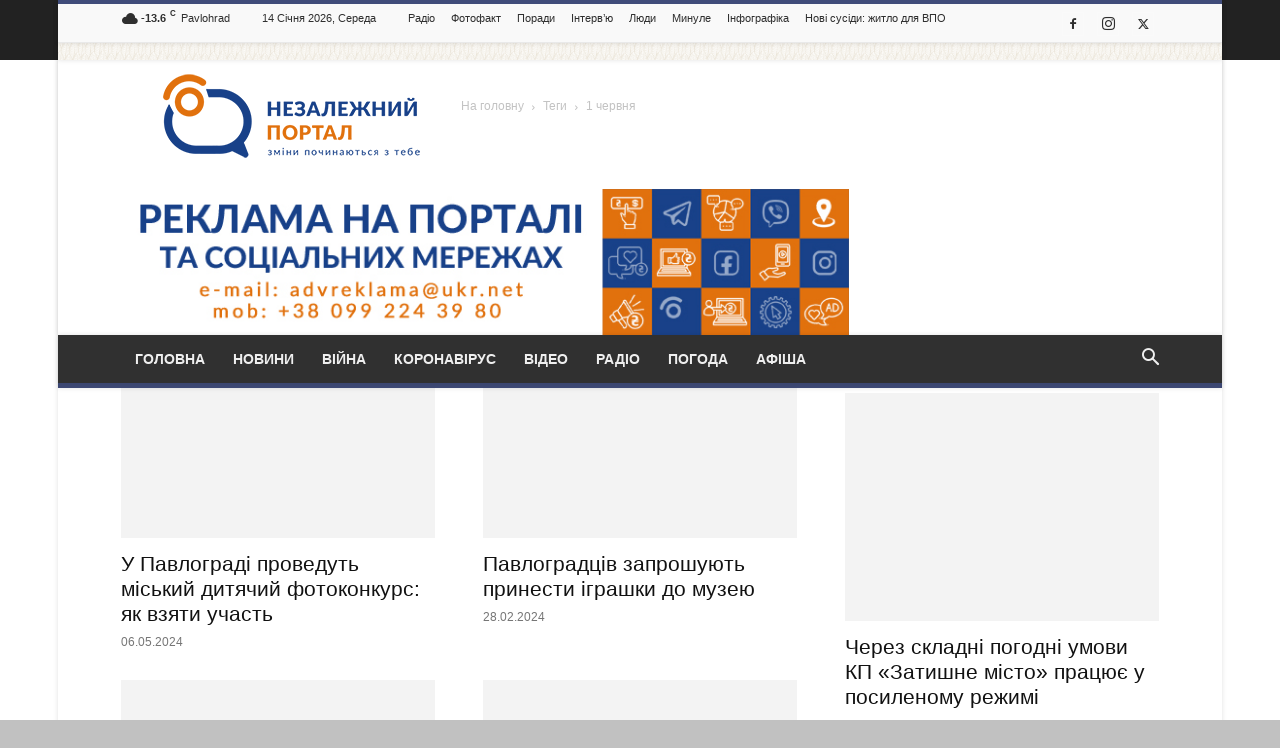

--- FILE ---
content_type: text/html; charset=UTF-8
request_url: https://new.xn--80aafeg3bveo.dp.ua/tag/1-chervnya/
body_size: 27853
content:
<!doctype html >
<!--[if IE 8]><html class="ie8" lang="en"> <![endif]-->
<!--[if IE 9]><html class="ie9" lang="en"> <![endif]-->
<!--[if gt IE 8]><!--><html dir="ltr" lang="uk" prefix="og: https://ogp.me/ns#"> <!--<![endif]--><head><script data-no-optimize="1">var litespeed_docref=sessionStorage.getItem("litespeed_docref");litespeed_docref&&(Object.defineProperty(document,"referrer",{get:function(){return litespeed_docref}}),sessionStorage.removeItem("litespeed_docref"));</script> <meta charset="UTF-8" /><meta name="viewport" content="width=device-width, initial-scale=1.0"><link rel="pingback" href="https://new.xn--80aafeg3bveo.dp.ua/xmlrpc.php" /><style>img:is([sizes="auto" i], [sizes^="auto," i]) { contain-intrinsic-size: 3000px 1500px }</style><title>1 червня | Незалежний портал Павлоград.dp.ua</title><meta name="robots" content="max-image-preview:large" /><link rel="canonical" href="https://new.xn--80aafeg3bveo.dp.ua/tag/1-chervnya/" /><meta name="generator" content="All in One SEO (AIOSEO) 4.9.3" /> <script data-ad-client="ca-pub-5312845601186273" type="litespeed/javascript" data-src="https://pagead2.googlesyndication.com/pagead/js/adsbygoogle.js"></script> <script type="application/ld+json" class="aioseo-schema">{"@context":"https:\/\/schema.org","@graph":[{"@type":"BreadcrumbList","@id":"https:\/\/new.xn--80aafeg3bveo.dp.ua\/tag\/1-chervnya\/#breadcrumblist","itemListElement":[{"@type":"ListItem","@id":"https:\/\/new.xn--80aafeg3bveo.dp.ua#listItem","position":1,"name":"Home","item":"https:\/\/new.xn--80aafeg3bveo.dp.ua","nextItem":{"@type":"ListItem","@id":"https:\/\/new.xn--80aafeg3bveo.dp.ua\/tag\/1-chervnya\/#listItem","name":"1 \u0447\u0435\u0440\u0432\u043d\u044f"}},{"@type":"ListItem","@id":"https:\/\/new.xn--80aafeg3bveo.dp.ua\/tag\/1-chervnya\/#listItem","position":2,"name":"1 \u0447\u0435\u0440\u0432\u043d\u044f","previousItem":{"@type":"ListItem","@id":"https:\/\/new.xn--80aafeg3bveo.dp.ua#listItem","name":"Home"}}]},{"@type":"CollectionPage","@id":"https:\/\/new.xn--80aafeg3bveo.dp.ua\/tag\/1-chervnya\/#collectionpage","url":"https:\/\/new.xn--80aafeg3bveo.dp.ua\/tag\/1-chervnya\/","name":"1 \u0447\u0435\u0440\u0432\u043d\u044f | \u041d\u0435\u0437\u0430\u043b\u0435\u0436\u043d\u0438\u0439 \u043f\u043e\u0440\u0442\u0430\u043b \u041f\u0430\u0432\u043b\u043e\u0433\u0440\u0430\u0434.dp.ua","inLanguage":"uk","isPartOf":{"@id":"https:\/\/new.xn--80aafeg3bveo.dp.ua\/#website"},"breadcrumb":{"@id":"https:\/\/new.xn--80aafeg3bveo.dp.ua\/tag\/1-chervnya\/#breadcrumblist"}},{"@type":"Organization","@id":"https:\/\/new.xn--80aafeg3bveo.dp.ua\/#organization","name":"\u041d\u0435\u0437\u0430\u043b\u0435\u0436\u043d\u0438\u0439 \u043f\u043e\u0440\u0442\u0430\u043b \u041f\u0430\u0432\u043b\u043e\u0433\u0440\u0430\u0434.dp.ua","description":"\u041d\u043e\u0432\u0438\u043d\u0438 \u041f\u0430\u0432\u043b\u043e\u0433\u0440\u0430\u0434\u0430, \u0444\u043e\u0442\u043e, \u0456\u043d\u0442\u0435\u0440\u0432'\u044e, \u043e\u0433\u043e\u043b\u043e\u0448\u0435\u043d\u043d\u044f, \u043f\u0430\u0432\u043b\u043e\u0433\u0440\u0430\u0434\u0441\u044c\u043a\u0438\u0439 \u0441\u0430\u0439\u0442","url":"https:\/\/new.xn--80aafeg3bveo.dp.ua\/","logo":{"@type":"ImageObject","url":"https:\/\/new.xn--80aafeg3bveo.dp.ua\/wp-content\/uploads\/2023\/11\/android-chrome-192x192-1.png","@id":"https:\/\/new.xn--80aafeg3bveo.dp.ua\/tag\/1-chervnya\/#organizationLogo","width":192,"height":192},"image":{"@id":"https:\/\/new.xn--80aafeg3bveo.dp.ua\/tag\/1-chervnya\/#organizationLogo"}},{"@type":"WebSite","@id":"https:\/\/new.xn--80aafeg3bveo.dp.ua\/#website","url":"https:\/\/new.xn--80aafeg3bveo.dp.ua\/","name":"\u041d\u0435\u0437\u0430\u043b\u0435\u0436\u043d\u0438\u0439 \u043f\u043e\u0440\u0442\u0430\u043b \u041f\u0430\u0432\u043b\u043e\u0433\u0440\u0430\u0434.dp.ua","description":"\u041d\u043e\u0432\u0438\u043d\u0438 \u041f\u0430\u0432\u043b\u043e\u0433\u0440\u0430\u0434\u0430, \u0444\u043e\u0442\u043e, \u0456\u043d\u0442\u0435\u0440\u0432'\u044e, \u043e\u0433\u043e\u043b\u043e\u0448\u0435\u043d\u043d\u044f, \u043f\u0430\u0432\u043b\u043e\u0433\u0440\u0430\u0434\u0441\u044c\u043a\u0438\u0439 \u0441\u0430\u0439\u0442","inLanguage":"uk","publisher":{"@id":"https:\/\/new.xn--80aafeg3bveo.dp.ua\/#organization"}}]}</script> <link rel="icon" type="image/png" href="https://new.xn--80aafeg3bveo.dp.ua/wp-content/uploads/2023/11/favicon-16x16-1.png"><link rel="apple-touch-icon" sizes="76x76" href="https://new.xn--80aafeg3bveo.dp.ua/wp-content/uploads/2023/11/android-chrome-192x192-1.png"/><link rel="apple-touch-icon" sizes="120x120" href="https://new.xn--80aafeg3bveo.dp.ua/wp-content/uploads/2023/11/android-chrome-192x192-1.png"/><link rel="apple-touch-icon" sizes="152x152" href="https://new.xn--80aafeg3bveo.dp.ua/wp-content/uploads/2023/11/android-chrome-192x192-1.png"/><link rel="apple-touch-icon" sizes="114x114" href="https://new.xn--80aafeg3bveo.dp.ua/wp-content/uploads/2023/11/android-chrome-192x192-1.png"/><link rel="apple-touch-icon" sizes="144x144" href="https://new.xn--80aafeg3bveo.dp.ua/wp-content/uploads/2023/11/android-chrome-192x192-1.png"/><link rel='dns-prefetch' href='//fonts.googleapis.com' /><link rel="alternate" type="application/rss+xml" title="Незалежний портал Павлоград.dp.ua &raquo; стрічка" href="https://new.xn--80aafeg3bveo.dp.ua/feed/" /><link rel="alternate" type="application/rss+xml" title="Незалежний портал Павлоград.dp.ua &raquo; Канал коментарів" href="https://new.xn--80aafeg3bveo.dp.ua/comments/feed/" /><link rel="alternate" type="application/rss+xml" title="Незалежний портал Павлоград.dp.ua &raquo; 1 червня Канал теґу" href="https://new.xn--80aafeg3bveo.dp.ua/tag/1-chervnya/feed/" /><style id="litespeed-ccss">ul{box-sizing:border-box}:root{--wp--preset--font-size--normal:16px;--wp--preset--font-size--huge:42px}body{--wp--preset--color--black:#000;--wp--preset--color--cyan-bluish-gray:#abb8c3;--wp--preset--color--white:#fff;--wp--preset--color--pale-pink:#f78da7;--wp--preset--color--vivid-red:#cf2e2e;--wp--preset--color--luminous-vivid-orange:#ff6900;--wp--preset--color--luminous-vivid-amber:#fcb900;--wp--preset--color--light-green-cyan:#7bdcb5;--wp--preset--color--vivid-green-cyan:#00d084;--wp--preset--color--pale-cyan-blue:#8ed1fc;--wp--preset--color--vivid-cyan-blue:#0693e3;--wp--preset--color--vivid-purple:#9b51e0;--wp--preset--gradient--vivid-cyan-blue-to-vivid-purple:linear-gradient(135deg,rgba(6,147,227,1) 0%,#9b51e0 100%);--wp--preset--gradient--light-green-cyan-to-vivid-green-cyan:linear-gradient(135deg,#7adcb4 0%,#00d082 100%);--wp--preset--gradient--luminous-vivid-amber-to-luminous-vivid-orange:linear-gradient(135deg,rgba(252,185,0,1) 0%,rgba(255,105,0,1) 100%);--wp--preset--gradient--luminous-vivid-orange-to-vivid-red:linear-gradient(135deg,rgba(255,105,0,1) 0%,#cf2e2e 100%);--wp--preset--gradient--very-light-gray-to-cyan-bluish-gray:linear-gradient(135deg,#eee 0%,#a9b8c3 100%);--wp--preset--gradient--cool-to-warm-spectrum:linear-gradient(135deg,#4aeadc 0%,#9778d1 20%,#cf2aba 40%,#ee2c82 60%,#fb6962 80%,#fef84c 100%);--wp--preset--gradient--blush-light-purple:linear-gradient(135deg,#ffceec 0%,#9896f0 100%);--wp--preset--gradient--blush-bordeaux:linear-gradient(135deg,#fecda5 0%,#fe2d2d 50%,#6b003e 100%);--wp--preset--gradient--luminous-dusk:linear-gradient(135deg,#ffcb70 0%,#c751c0 50%,#4158d0 100%);--wp--preset--gradient--pale-ocean:linear-gradient(135deg,#fff5cb 0%,#b6e3d4 50%,#33a7b5 100%);--wp--preset--gradient--electric-grass:linear-gradient(135deg,#caf880 0%,#71ce7e 100%);--wp--preset--gradient--midnight:linear-gradient(135deg,#020381 0%,#2874fc 100%);--wp--preset--duotone--dark-grayscale:url('#wp-duotone-dark-grayscale');--wp--preset--duotone--grayscale:url('#wp-duotone-grayscale');--wp--preset--duotone--purple-yellow:url('#wp-duotone-purple-yellow');--wp--preset--duotone--blue-red:url('#wp-duotone-blue-red');--wp--preset--duotone--midnight:url('#wp-duotone-midnight');--wp--preset--duotone--magenta-yellow:url('#wp-duotone-magenta-yellow');--wp--preset--duotone--purple-green:url('#wp-duotone-purple-green');--wp--preset--duotone--blue-orange:url('#wp-duotone-blue-orange');--wp--preset--font-size--small:13px;--wp--preset--font-size--medium:20px;--wp--preset--font-size--large:36px;--wp--preset--font-size--x-large:42px;--wp--preset--spacing--20:.44rem;--wp--preset--spacing--30:.67rem;--wp--preset--spacing--40:1rem;--wp--preset--spacing--50:1.5rem;--wp--preset--spacing--60:2.25rem;--wp--preset--spacing--70:3.38rem;--wp--preset--spacing--80:5.06rem;--wp--preset--shadow--natural:6px 6px 9px rgba(0,0,0,.2);--wp--preset--shadow--deep:12px 12px 50px rgba(0,0,0,.4);--wp--preset--shadow--sharp:6px 6px 0px rgba(0,0,0,.2);--wp--preset--shadow--outlined:6px 6px 0px -3px rgba(255,255,255,1),6px 6px rgba(0,0,0,1);--wp--preset--shadow--crisp:6px 6px 0px rgba(0,0,0,1)}#cookie-law-info-bar{font-size:15px;margin:0 auto;padding:12px 10px;position:absolute;text-align:center;box-sizing:border-box;width:100%;z-index:9999;display:none;left:0;font-weight:300;box-shadow:0 -1px 10px 0 rgba(172,171,171,.3)}#cookie-law-info-again{font-size:10pt;margin:0;padding:5px 10px;text-align:center;z-index:9999;box-shadow:#161616 2px 2px 5px 2px}#cookie-law-info-bar span{vertical-align:middle}.cli-plugin-button,.cli-plugin-button:visited{display:inline-block;padding:9px 12px;color:#fff;text-decoration:none;position:relative;margin-left:5px;text-decoration:none}.cli-plugin-main-link{margin-left:0;font-weight:550;text-decoration:underline}.cli-plugin-button,.cli-plugin-button:visited,.medium.cli-plugin-button,.medium.cli-plugin-button:visited{font-size:13px;font-weight:400;line-height:1}.cli-plugin-button{margin-top:5px}.cli-bar-popup{-moz-background-clip:padding;-webkit-background-clip:padding;background-clip:padding-box;-webkit-border-radius:30px;-moz-border-radius:30px;border-radius:30px;padding:20px}.cli-container-fluid{padding-right:15px;padding-left:15px;margin-right:auto;margin-left:auto}.cli-row{display:-ms-flexbox;display:flex;-ms-flex-wrap:wrap;flex-wrap:wrap;margin-right:-15px;margin-left:-15px}.cli-align-items-stretch{-ms-flex-align:stretch!important;align-items:stretch!important}.cli-px-0{padding-left:0;padding-right:0}.cli-btn{font-size:14px;display:inline-block;font-weight:400;text-align:center;white-space:nowrap;vertical-align:middle;border:1px solid transparent;padding:.5rem 1.25rem;line-height:1;border-radius:.25rem}.cli-modal-backdrop{position:fixed;top:0;right:0;bottom:0;left:0;z-index:1040;background-color:#000;display:none}.cli-modal-backdrop.cli-fade{opacity:0}.cli-modal a{text-decoration:none}.cli-modal .cli-modal-dialog{position:relative;width:auto;margin:.5rem;font-family:-apple-system,BlinkMacSystemFont,"Segoe UI",Roboto,"Helvetica Neue",Arial,sans-serif,"Apple Color Emoji","Segoe UI Emoji","Segoe UI Symbol";font-size:1rem;font-weight:400;line-height:1.5;color:#212529;text-align:left;display:-ms-flexbox;display:flex;-ms-flex-align:center;align-items:center;min-height:calc(100% - (.5rem*2))}@media (min-width:576px){.cli-modal .cli-modal-dialog{max-width:500px;margin:1.75rem auto;min-height:calc(100% - (1.75rem*2))}}@media (min-width:992px){.cli-modal .cli-modal-dialog{max-width:900px}}.cli-modal-content{position:relative;display:-ms-flexbox;display:flex;-ms-flex-direction:column;flex-direction:column;width:100%;background-color:#fff;background-clip:padding-box;border-radius:.3rem;outline:0}.cli-modal .cli-modal-close{position:absolute;right:10px;top:10px;z-index:1;padding:0;background-color:transparent!important;border:0;-webkit-appearance:none;font-size:1.5rem;font-weight:700;line-height:1;color:#000;text-shadow:0 1px 0 #fff}.cli-container-fluid{padding-right:15px;padding-left:15px;margin-right:auto;margin-left:auto}.cli-row{display:-ms-flexbox;display:flex;-ms-flex-wrap:wrap;flex-wrap:wrap;margin-right:-15px;margin-left:-15px}.cli-align-items-stretch{-ms-flex-align:stretch!important;align-items:stretch!important}.cli-px-0{padding-left:0;padding-right:0}.cli-btn{font-size:14px;display:inline-block;font-weight:400;text-align:center;white-space:nowrap;vertical-align:middle;border:1px solid transparent;padding:.5rem 1.25rem;line-height:1;border-radius:.25rem}.cli-modal-backdrop{position:fixed;top:0;right:0;bottom:0;left:0;z-index:1040;background-color:#000;-webkit-transform:scale(0);transform:scale(0)}.cli-modal-backdrop.cli-fade{opacity:0}.cli-modal{position:fixed;top:0;right:0;bottom:0;left:0;z-index:99999;transform:scale(0);overflow:hidden;outline:0;display:none}.cli-modal a{text-decoration:none}.cli-modal .cli-modal-dialog{position:relative;width:auto;margin:.5rem;font-family:inherit;font-size:1rem;font-weight:400;line-height:1.5;color:#212529;text-align:left;display:-ms-flexbox;display:flex;-ms-flex-align:center;align-items:center;min-height:calc(100% - (.5rem*2))}@media (min-width:576px){.cli-modal .cli-modal-dialog{max-width:500px;margin:1.75rem auto;min-height:calc(100% - (1.75rem*2))}}.cli-modal-content{position:relative;display:-ms-flexbox;display:flex;-ms-flex-direction:column;flex-direction:column;width:100%;background-color:#fff;background-clip:padding-box;border-radius:.2rem;box-sizing:border-box;outline:0}.cli-tab-footer .cli-btn{background-color:#00acad;padding:10px 15px;text-decoration:none}.cli-tab-footer .wt-cli-privacy-accept-btn{background-color:#61a229;color:#fff;border-radius:0}.cli-tab-footer{width:100%;text-align:right;padding:20px 0}.cli-col-12{width:100%}.cli-modal .cli-modal-close{position:absolute;right:0;top:0;z-index:1;-webkit-appearance:none;width:40px;height:40px;padding:0;border-radius:50%;padding:10px;background:0 0;border:none;min-width:40px}.cli-tab-container h4{font-family:inherit;font-size:16px;margin-bottom:15px;margin:10px 0}#cliSettingsPopup .cli-tab-section-container{padding-top:12px}.cli-privacy-content-text{font-size:14px;line-height:1.4;margin-top:0;padding:0;color:#000}@media (min-width:992px){.cli-modal .cli-modal-dialog{max-width:645px}}.cli-privacy-overview:not(.cli-collapsed) .cli-privacy-content{max-height:60px;overflow:hidden}a.cli-privacy-readmore{font-size:12px;margin-top:12px;display:inline-block;padding-bottom:0;color:#000;text-decoration:underline}.cli-modal-footer{position:relative}a.cli-privacy-readmore:before{content:attr(data-readmore-text)}.cli-modal-close svg{fill:#000}.cli-tab-container .cli-row{max-height:500px;overflow-y:auto}.wt-cli-sr-only{display:none;font-size:16px}.cli-bar-container{float:none;margin:0 auto;display:-webkit-box;display:-moz-box;display:-ms-flexbox;display:-webkit-flex;display:flex;justify-content:space-between;-webkit-box-align:center;-moz-box-align:center;-ms-flex-align:center;-webkit-align-items:center;align-items:center}.cli-bar-btn_container{margin-left:20px;display:-webkit-box;display:-moz-box;display:-ms-flexbox;display:-webkit-flex;display:flex;-webkit-box-align:center;-moz-box-align:center;-ms-flex-align:center;-webkit-align-items:center;align-items:center;flex-wrap:nowrap}.cli-bar-btn_container a{white-space:nowrap}.cli-style-v2 .cli-plugin-main-link{font-weight:inherit}.cli-style-v2{font-size:11pt;line-height:18px;font-weight:400}.cli-style-v2 .cli-bar-message{width:70%;text-align:left}.cli-style-v2 .cli-bar-btn_container .cli_action_button{margin-left:5px}.cli-style-v2 .cli-plugin-main-link:not(.cli-plugin-button){text-decoration:underline}.cli-style-v2 .cli-bar-btn_container .cli-plugin-button{margin-top:5px;margin-bottom:5px}@media (max-width:985px){.cli-style-v2 .cli-bar-message{width:100%}.cli-style-v2.cli-bar-container{justify-content:left;flex-wrap:wrap}.cli-style-v2 .cli-bar-btn_container{margin-left:0;margin-top:10px}}.wt-cli-privacy-overview-actions{padding-bottom:0}@media only screen and (max-width:479px) and (min-width:320px){.cli-style-v2 .cli-bar-btn_container{flex-wrap:wrap}}html{font-family:sans-serif;-ms-text-size-adjust:100%;-webkit-text-size-adjust:100%}body{margin:0}aside{display:block}a{background-color:transparent}h1{font-size:2em;margin:.67em 0}img{border:0}svg:not(:root){overflow:hidden}button,input{color:inherit;font:inherit;margin:0}button{overflow:visible}button{text-transform:none}button,input[type=submit]{-webkit-appearance:button}button::-moz-focus-inner,input::-moz-focus-inner{border:0;padding:0}input{line-height:normal}body{font-family:-apple-system,".SFNSText-Regular","San Francisco","Roboto","Segoe UI","Helvetica Neue","Lucida Grande",sans-serif;font-size:14px;line-height:21px}a{color:#4db2ec;text-decoration:none}ul{padding:0}ul li{line-height:24px;margin-left:21px}h1,h3,h4{color:#111;font-weight:700;margin:6px 0}h3>a{color:#111}h1{font-size:32px;line-height:38px;margin-top:33px;margin-bottom:23px}h3{font-size:22px;line-height:29px;margin-top:27px;margin-bottom:17px}h4{font-size:19px;line-height:27px;margin-top:24px;margin-bottom:14px}input[type=submit]{font-size:13px;background-color:#222;border-radius:0;color:#fff;border:none;padding:8px 15px;font-weight:500}input[type=text]{font-size:16px;line-height:21px;color:#444;border:1px solid #e1e1e1;width:100%;max-width:100%;height:34px;padding:3px 9px}[class^=td-icon-]:before,[class*=" td-icon-"]:before{font-family:'mobile-theme';speak:none;font-style:normal;font-weight:400;font-variant:normal;text-transform:none;line-height:1;text-align:center;-webkit-font-smoothing:antialiased;-moz-osx-font-smoothing:grayscale}[class*=td-icon-]{line-height:1;text-align:center;display:inline-block}.td-icon-right:before{content:'\e803'}.td-icon-search:before{content:'\e80a'}.td-icon-facebook:before{content:'\e818'}.td-icon-instagram:before{content:'\e81d'}.td-icon-twitter:before{content:'\e831'}.td-icon-mobile:before{content:'\e83e'}.td-icon-close-mobile:before{content:'\e900'}.td-module-thumb,.td_module_wrap{position:relative}.td-module-thumb .entry-thumb{display:block}.entry-thumb{width:100%}.td-post-date{display:inline-block;font-size:12px;line-height:16px}.td-post-category{font-size:9px;line-height:10px;background-color:#222;color:#fff;margin-right:5px;padding:4px 6px;display:inline-table;vertical-align:middle;text-transform:uppercase}.entry-title{-ms-word-wrap:break-word;word-wrap:break-word}.td_module_mob_1{margin-bottom:30px}.td_module_mob_1 .td-module-thumb{position:absolute;overflow:hidden;left:0;top:0;width:120px;height:85px}@media (max-width:320px){.td_module_mob_1 .td-module-thumb{width:100px;height:70px}}.td_module_mob_1 .item-details{margin-left:135px;min-height:85px}@media (max-width:320px){.td_module_mob_1 .item-details{margin-left:115px;min-height:70px}}.td_module_mob_1 .entry-title{margin:0 0 5px;font-size:17px;line-height:20px}.td_module_mob_1 .entry-title a{color:#000}.td_module_mob_1 .td-post-date{color:#444}.block-title{font-weight:700;font-size:20px;text-align:center;margin:30px 0;text-transform:uppercase;line-height:1}.td-page-title{font-size:26px;line-height:30px;font-weight:700;margin:15px 0 20px}.td-crumb-container{margin:15px 0;line-height:1}.entry-crumbs{font-size:12px;color:#999}.entry-crumbs a{color:#999}.entry-crumbs .td-bread-sep{font-size:11px;margin:0 5px;position:relative;top:1px}.td-mobile-container{opacity:1}.td-header-wrap{background-color:#222;color:#fff;height:60px;position:relative;z-index:9998;width:100%}#td-header-menu{position:relative}#td-top-mobile-toggle{display:inline-block}#td-top-mobile-toggle i{font-size:26px;height:60px;width:60px;line-height:64px;display:inline-block;color:#fff}.td-main-menu-logo{display:block;margin-right:0;height:0;float:left}.td-main-menu-logo a{line-height:46px}.td-main-menu-logo img{margin:auto;bottom:0;top:0;left:0;right:0;position:absolute;padding:6px 0;max-height:60px;max-width:250px;width:auto}@media (max-width:320px){.td-main-menu-logo img{max-width:210px}}.td-search-icon{position:absolute;right:-3px;top:0}.td-search-icon i{height:60px;width:60px;line-height:64px;font-size:22px;margin-right:2px;color:#fff}.td-search-wrap{padding:0;position:fixed;width:100%;height:auto;top:0;text-align:center;z-index:9999;visibility:hidden;color:#fff}.td-search-wrap .td-search-form{margin-bottom:30px}.td-search-background{background-repeat:no-repeat;background-size:cover;background-position:center top;position:fixed;top:0;display:block;width:100%;height:113%;z-index:9999;transform:translate3d(100%,0,0);-webkit-transform:translate3d(100%,0,0);-moz-transform:translate3d(100%,0,0);-ms-transform:translate3d(100%,0,0);-o-transform:translate3d(100%,0,0);visibility:hidden}.td-search-background:before{content:'';width:100%;height:100%;position:absolute;top:0;left:0;opacity:.98;background:#333145;background:-moz-linear-gradient(top,#333145 0%,#b8333e 100%);background:-webkit-gradient(left top,left bottom,color-stop(0%,#333145),color-stop(100%,#b8333e));background:-webkit-linear-gradient(top,#333145 0%,#b8333e 100%);background:-o-linear-gradient(top,#333145 0%,#b8333e 100%);background:-ms-linear-gradient(top,#333145 0%,#b8333e 100%);background:linear-gradient(to bottom,#333145 0%,#b8333e 100%);filter:progid:DXImageTransform.Microsoft.gradient(startColorstr='#333145',endColorstr='#b8333e',GradientType=0)}.td-search-close{text-align:right;z-index:1000}.td-search-close .td-icon-close-mobile{height:70px;width:70px;line-height:70px;font-size:21px;color:#fff;position:relative;top:4px;right:0}.td-drop-down-search{opacity:0;visibility:hidden;-webkit-backface-visibility:hidden;position:relative}.td-drop-down-search .btn{display:none}#td-header-search{color:#fff;font-weight:700;font-size:28px;height:40px;line-height:36px;border:0;background:0 0;outline:0;margin:8px 0;text-align:center}.td-search-input{margin:0 5%;position:relative}.td-search-input span{opacity:.8;font-size:12px}.td-search-input:before,.td-search-input:after{content:'';position:absolute;display:block;width:100%;height:1px;background-color:#fff;bottom:0;left:0;opacity:.2}.td-search-input:after{opacity:.8;transform:scaleX(0);-webkit-transform:scaleX(0);-moz-transform:scaleX(0);-ms-transform:scaleX(0);-o-transform:scaleX(0)}.td-menu-background{background-repeat:no-repeat;background-size:cover;background-position:center top;position:fixed;top:0;display:block;width:100%;height:113%;z-index:9999;transform:translate3d(-100%,0,0);-webkit-transform:translate3d(-100%,0,0);-moz-transform:translate3d(-100%,0,0);-ms-transform:translate3d(-100%,0,0);-o-transform:translate3d(-100%,0,0)}.td-menu-background:before{content:'';width:100%;height:100%;position:absolute;top:0;left:0;opacity:.98;background:#333145;background:-moz-linear-gradient(top,#333145 0%,#b8333e 100%);background:-webkit-gradient(left top,left bottom,color-stop(0%,#333145),color-stop(100%,#b8333e));background:-webkit-linear-gradient(top,#333145 0%,#b8333e 100%);background:-o-linear-gradient(top,#333145 0%,#b8333e 100%);background:-ms-linear-gradient(top,#333145 0%,#b8333e 100%);background:linear-gradient(to bottom,#333145 0%,#b8333e 100%);filter:progid:DXImageTransform.Microsoft.gradient(startColorstr='#333145',endColorstr='#b8333e',GradientType=0)}#td-mobile-nav{padding:0;position:fixed;width:100%;height:calc(100% + 1px);top:0;z-index:9999;transform:translate3d(-99%,0,0);-webkit-transform:translate3d(-99%,0,0);-moz-transform:translate3d(-99%,0,0);-ms-transform:translate3d(-99%,0,0);-o-transform:translate3d(-99%,0,0);left:-1%;overflow:hidden}.td-menu-socials-wrap{position:relative}.td-menu-socials-wrap .td-icon-font{color:#fff}.td-menu-socials{padding:0 65px 0 20px;overflow:hidden;height:60px}.td-menu-socials .td-social-icon-wrap{margin:20px 5px 0 0}.td-menu-socials .td-social-icon-wrap i{border:none;background-color:transparent}.td-mobile-close{position:absolute;right:0;top:0;z-index:1000}.td-mobile-close .td-icon-close-mobile{height:70px;width:70px;line-height:70px;font-size:21px;color:#fff;top:4px;position:relative}.td-mobile-content{padding:20px 20px 0}.td-mobile-container{padding-bottom:20px}.td-mobile-content ul{list-style:none;margin:0;padding:0}.td-mobile-content li{float:none;margin-left:0;-webkit-touch-callout:none}.td-mobile-content li a{display:block;line-height:21px;font-size:21px;color:#fff;margin-left:0;padding:12px 45px 12px 12px;font-weight:700}.td-mobile-footer-wrap{text-align:center;background-color:#222;color:#fff;padding-top:30px;padding-bottom:30px;clear:both}.td-mobile-footer-wrap a{color:#fff}.td-mobile-footer-wrap .block-title{margin:0 0 26px}.td-footer-wrap{margin-bottom:40px;font-size:15px;line-height:21px}.td-footer-wrap:last-child{margin-bottom:0}.td-footer-logo img{width:auto}.footer-email-wrap{padding-top:16px}.footer-email-wrap a{color:#4db2ec}.td-social-icon-wrap{display:inline-block;margin:5px}.td-social-icon-wrap .td-icon-font{font-size:14px;width:40px;height:40px;line-height:38px;border:1px solid rgba(255,255,255,.1);background-color:rgba(255,255,255,.03)}.td-mobile-sub-footer-wrap{color:#ccc;background-color:#000;text-align:center;padding:18px 0;clear:both}*{-webkit-box-sizing:border-box;-moz-box-sizing:border-box;box-sizing:border-box}*:before,*:after{-webkit-box-sizing:border-box;-moz-box-sizing:border-box;box-sizing:border-box}img{max-width:100%;width:auto;height:auto}body{visibility:visible!important;background-color:#c1c1c1}#td-outer-wrap{overflow:auto;margin:auto;width:100%;background-color:#fff;-webkit-transform-origin:50% 200px 0;-moz-transform-origin:50% 200px 0;-o-transform-origin:50% 200px 0;transform-origin:50% 200px 0}.td-container{width:100%;padding-left:15px;padding-right:15px}.td-menu-background:before,.td-search-background:before{background:#333145;background:-moz-linear-gradient(top,#333145 0%,#fff 100%);background:-webkit-gradient(left top,left bottom,color-stop(0%,#333145),color-stop(100%,#fff));background:-webkit-linear-gradient(top,#333145 0%,#fff 100%);background:-o-linear-gradient(top,#333145 0%,#fff 100%);background:-ms-linear-gradient(top,#333145 0%,#fff 100%);background:linear-gradient(to bottom,#333145 0%,#fff 100%);filter:progid:DXImageTransform.Microsoft.gradient(startColorstr='#333145',endColorstr='#ffffff',GradientType=0)}</style><link rel="preload" data-asynced="1" data-optimized="2" as="style" onload="this.onload=null;this.rel='stylesheet'" href="https://new.xn--80aafeg3bveo.dp.ua/wp-content/litespeed/css/4646db0703064483ce2adc9127f92835.css?ver=d4a0f" /><script data-optimized="1" type="litespeed/javascript" data-src="https://new.xn--80aafeg3bveo.dp.ua/wp-content/plugins/litespeed-cache/assets/js/css_async.min.js"></script> <style id='classic-theme-styles-inline-css' type='text/css'>/*! This file is auto-generated */
.wp-block-button__link{color:#fff;background-color:#32373c;border-radius:9999px;box-shadow:none;text-decoration:none;padding:calc(.667em + 2px) calc(1.333em + 2px);font-size:1.125em}.wp-block-file__button{background:#32373c;color:#fff;text-decoration:none}</style><style id='global-styles-inline-css' type='text/css'>:root{--wp--preset--aspect-ratio--square: 1;--wp--preset--aspect-ratio--4-3: 4/3;--wp--preset--aspect-ratio--3-4: 3/4;--wp--preset--aspect-ratio--3-2: 3/2;--wp--preset--aspect-ratio--2-3: 2/3;--wp--preset--aspect-ratio--16-9: 16/9;--wp--preset--aspect-ratio--9-16: 9/16;--wp--preset--color--black: #000000;--wp--preset--color--cyan-bluish-gray: #abb8c3;--wp--preset--color--white: #ffffff;--wp--preset--color--pale-pink: #f78da7;--wp--preset--color--vivid-red: #cf2e2e;--wp--preset--color--luminous-vivid-orange: #ff6900;--wp--preset--color--luminous-vivid-amber: #fcb900;--wp--preset--color--light-green-cyan: #7bdcb5;--wp--preset--color--vivid-green-cyan: #00d084;--wp--preset--color--pale-cyan-blue: #8ed1fc;--wp--preset--color--vivid-cyan-blue: #0693e3;--wp--preset--color--vivid-purple: #9b51e0;--wp--preset--gradient--vivid-cyan-blue-to-vivid-purple: linear-gradient(135deg,rgba(6,147,227,1) 0%,rgb(155,81,224) 100%);--wp--preset--gradient--light-green-cyan-to-vivid-green-cyan: linear-gradient(135deg,rgb(122,220,180) 0%,rgb(0,208,130) 100%);--wp--preset--gradient--luminous-vivid-amber-to-luminous-vivid-orange: linear-gradient(135deg,rgba(252,185,0,1) 0%,rgba(255,105,0,1) 100%);--wp--preset--gradient--luminous-vivid-orange-to-vivid-red: linear-gradient(135deg,rgba(255,105,0,1) 0%,rgb(207,46,46) 100%);--wp--preset--gradient--very-light-gray-to-cyan-bluish-gray: linear-gradient(135deg,rgb(238,238,238) 0%,rgb(169,184,195) 100%);--wp--preset--gradient--cool-to-warm-spectrum: linear-gradient(135deg,rgb(74,234,220) 0%,rgb(151,120,209) 20%,rgb(207,42,186) 40%,rgb(238,44,130) 60%,rgb(251,105,98) 80%,rgb(254,248,76) 100%);--wp--preset--gradient--blush-light-purple: linear-gradient(135deg,rgb(255,206,236) 0%,rgb(152,150,240) 100%);--wp--preset--gradient--blush-bordeaux: linear-gradient(135deg,rgb(254,205,165) 0%,rgb(254,45,45) 50%,rgb(107,0,62) 100%);--wp--preset--gradient--luminous-dusk: linear-gradient(135deg,rgb(255,203,112) 0%,rgb(199,81,192) 50%,rgb(65,88,208) 100%);--wp--preset--gradient--pale-ocean: linear-gradient(135deg,rgb(255,245,203) 0%,rgb(182,227,212) 50%,rgb(51,167,181) 100%);--wp--preset--gradient--electric-grass: linear-gradient(135deg,rgb(202,248,128) 0%,rgb(113,206,126) 100%);--wp--preset--gradient--midnight: linear-gradient(135deg,rgb(2,3,129) 0%,rgb(40,116,252) 100%);--wp--preset--font-size--small: 11px;--wp--preset--font-size--medium: 20px;--wp--preset--font-size--large: 32px;--wp--preset--font-size--x-large: 42px;--wp--preset--font-size--regular: 15px;--wp--preset--font-size--larger: 50px;--wp--preset--spacing--20: 0.44rem;--wp--preset--spacing--30: 0.67rem;--wp--preset--spacing--40: 1rem;--wp--preset--spacing--50: 1.5rem;--wp--preset--spacing--60: 2.25rem;--wp--preset--spacing--70: 3.38rem;--wp--preset--spacing--80: 5.06rem;--wp--preset--shadow--natural: 6px 6px 9px rgba(0, 0, 0, 0.2);--wp--preset--shadow--deep: 12px 12px 50px rgba(0, 0, 0, 0.4);--wp--preset--shadow--sharp: 6px 6px 0px rgba(0, 0, 0, 0.2);--wp--preset--shadow--outlined: 6px 6px 0px -3px rgba(255, 255, 255, 1), 6px 6px rgba(0, 0, 0, 1);--wp--preset--shadow--crisp: 6px 6px 0px rgba(0, 0, 0, 1);}:where(.is-layout-flex){gap: 0.5em;}:where(.is-layout-grid){gap: 0.5em;}body .is-layout-flex{display: flex;}.is-layout-flex{flex-wrap: wrap;align-items: center;}.is-layout-flex > :is(*, div){margin: 0;}body .is-layout-grid{display: grid;}.is-layout-grid > :is(*, div){margin: 0;}:where(.wp-block-columns.is-layout-flex){gap: 2em;}:where(.wp-block-columns.is-layout-grid){gap: 2em;}:where(.wp-block-post-template.is-layout-flex){gap: 1.25em;}:where(.wp-block-post-template.is-layout-grid){gap: 1.25em;}.has-black-color{color: var(--wp--preset--color--black) !important;}.has-cyan-bluish-gray-color{color: var(--wp--preset--color--cyan-bluish-gray) !important;}.has-white-color{color: var(--wp--preset--color--white) !important;}.has-pale-pink-color{color: var(--wp--preset--color--pale-pink) !important;}.has-vivid-red-color{color: var(--wp--preset--color--vivid-red) !important;}.has-luminous-vivid-orange-color{color: var(--wp--preset--color--luminous-vivid-orange) !important;}.has-luminous-vivid-amber-color{color: var(--wp--preset--color--luminous-vivid-amber) !important;}.has-light-green-cyan-color{color: var(--wp--preset--color--light-green-cyan) !important;}.has-vivid-green-cyan-color{color: var(--wp--preset--color--vivid-green-cyan) !important;}.has-pale-cyan-blue-color{color: var(--wp--preset--color--pale-cyan-blue) !important;}.has-vivid-cyan-blue-color{color: var(--wp--preset--color--vivid-cyan-blue) !important;}.has-vivid-purple-color{color: var(--wp--preset--color--vivid-purple) !important;}.has-black-background-color{background-color: var(--wp--preset--color--black) !important;}.has-cyan-bluish-gray-background-color{background-color: var(--wp--preset--color--cyan-bluish-gray) !important;}.has-white-background-color{background-color: var(--wp--preset--color--white) !important;}.has-pale-pink-background-color{background-color: var(--wp--preset--color--pale-pink) !important;}.has-vivid-red-background-color{background-color: var(--wp--preset--color--vivid-red) !important;}.has-luminous-vivid-orange-background-color{background-color: var(--wp--preset--color--luminous-vivid-orange) !important;}.has-luminous-vivid-amber-background-color{background-color: var(--wp--preset--color--luminous-vivid-amber) !important;}.has-light-green-cyan-background-color{background-color: var(--wp--preset--color--light-green-cyan) !important;}.has-vivid-green-cyan-background-color{background-color: var(--wp--preset--color--vivid-green-cyan) !important;}.has-pale-cyan-blue-background-color{background-color: var(--wp--preset--color--pale-cyan-blue) !important;}.has-vivid-cyan-blue-background-color{background-color: var(--wp--preset--color--vivid-cyan-blue) !important;}.has-vivid-purple-background-color{background-color: var(--wp--preset--color--vivid-purple) !important;}.has-black-border-color{border-color: var(--wp--preset--color--black) !important;}.has-cyan-bluish-gray-border-color{border-color: var(--wp--preset--color--cyan-bluish-gray) !important;}.has-white-border-color{border-color: var(--wp--preset--color--white) !important;}.has-pale-pink-border-color{border-color: var(--wp--preset--color--pale-pink) !important;}.has-vivid-red-border-color{border-color: var(--wp--preset--color--vivid-red) !important;}.has-luminous-vivid-orange-border-color{border-color: var(--wp--preset--color--luminous-vivid-orange) !important;}.has-luminous-vivid-amber-border-color{border-color: var(--wp--preset--color--luminous-vivid-amber) !important;}.has-light-green-cyan-border-color{border-color: var(--wp--preset--color--light-green-cyan) !important;}.has-vivid-green-cyan-border-color{border-color: var(--wp--preset--color--vivid-green-cyan) !important;}.has-pale-cyan-blue-border-color{border-color: var(--wp--preset--color--pale-cyan-blue) !important;}.has-vivid-cyan-blue-border-color{border-color: var(--wp--preset--color--vivid-cyan-blue) !important;}.has-vivid-purple-border-color{border-color: var(--wp--preset--color--vivid-purple) !important;}.has-vivid-cyan-blue-to-vivid-purple-gradient-background{background: var(--wp--preset--gradient--vivid-cyan-blue-to-vivid-purple) !important;}.has-light-green-cyan-to-vivid-green-cyan-gradient-background{background: var(--wp--preset--gradient--light-green-cyan-to-vivid-green-cyan) !important;}.has-luminous-vivid-amber-to-luminous-vivid-orange-gradient-background{background: var(--wp--preset--gradient--luminous-vivid-amber-to-luminous-vivid-orange) !important;}.has-luminous-vivid-orange-to-vivid-red-gradient-background{background: var(--wp--preset--gradient--luminous-vivid-orange-to-vivid-red) !important;}.has-very-light-gray-to-cyan-bluish-gray-gradient-background{background: var(--wp--preset--gradient--very-light-gray-to-cyan-bluish-gray) !important;}.has-cool-to-warm-spectrum-gradient-background{background: var(--wp--preset--gradient--cool-to-warm-spectrum) !important;}.has-blush-light-purple-gradient-background{background: var(--wp--preset--gradient--blush-light-purple) !important;}.has-blush-bordeaux-gradient-background{background: var(--wp--preset--gradient--blush-bordeaux) !important;}.has-luminous-dusk-gradient-background{background: var(--wp--preset--gradient--luminous-dusk) !important;}.has-pale-ocean-gradient-background{background: var(--wp--preset--gradient--pale-ocean) !important;}.has-electric-grass-gradient-background{background: var(--wp--preset--gradient--electric-grass) !important;}.has-midnight-gradient-background{background: var(--wp--preset--gradient--midnight) !important;}.has-small-font-size{font-size: var(--wp--preset--font-size--small) !important;}.has-medium-font-size{font-size: var(--wp--preset--font-size--medium) !important;}.has-large-font-size{font-size: var(--wp--preset--font-size--large) !important;}.has-x-large-font-size{font-size: var(--wp--preset--font-size--x-large) !important;}
:where(.wp-block-post-template.is-layout-flex){gap: 1.25em;}:where(.wp-block-post-template.is-layout-grid){gap: 1.25em;}
:where(.wp-block-columns.is-layout-flex){gap: 2em;}:where(.wp-block-columns.is-layout-grid){gap: 2em;}
:root :where(.wp-block-pullquote){font-size: 1.5em;line-height: 1.6;}</style><style id='td-theme-inline-css' type='text/css'>@media (max-width:767px){.td-header-desktop-wrap{display:none}}@media (min-width:767px){.td-header-mobile-wrap{display:none}}</style> <script id="mpopup-js-before" type="litespeed/javascript">var mPopupParams={"mpWidth":"550","mpHeight":"280","mpScroll":""}</script> <script type="litespeed/javascript" data-src="https://new.xn--80aafeg3bveo.dp.ua/wp-includes/js/jquery/jquery.min.js" id="jquery-core-js"></script> <script id="cookie-law-info-js-extra" type="litespeed/javascript">var Cli_Data={"nn_cookie_ids":[],"cookielist":[],"non_necessary_cookies":[],"ccpaEnabled":"","ccpaRegionBased":"","ccpaBarEnabled":"","strictlyEnabled":["necessary","obligatoire"],"ccpaType":"gdpr","js_blocking":"","custom_integration":"","triggerDomRefresh":"","secure_cookies":""};var cli_cookiebar_settings={"animate_speed_hide":"500","animate_speed_show":"500","background":"#303030","border":"#b1a6a6c2","border_on":"","button_1_button_colour":"#dd3333","button_1_button_hover":"#b12929","button_1_link_colour":"#fff","button_1_as_button":"1","button_1_new_win":"","button_2_button_colour":"#333","button_2_button_hover":"#292929","button_2_link_colour":"#dd9933","button_2_as_button":"","button_2_hidebar":"","button_3_button_colour":"#dedfe0","button_3_button_hover":"#b2b2b3","button_3_link_colour":"#333333","button_3_as_button":"1","button_3_new_win":"","button_4_button_colour":"#dedfe0","button_4_button_hover":"#b2b2b3","button_4_link_colour":"#333333","button_4_as_button":"1","button_7_button_colour":"#61a229","button_7_button_hover":"#4e8221","button_7_link_colour":"#fff","button_7_as_button":"1","button_7_new_win":"","font_family":"inherit","header_fix":"","notify_animate_hide":"1","notify_animate_show":"","notify_div_id":"#cookie-law-info-bar","notify_position_horizontal":"right","notify_position_vertical":"bottom","scroll_close":"","scroll_close_reload":"","accept_close_reload":"","reject_close_reload":"","showagain_tab":"","showagain_background":"#fff","showagain_border":"#000","showagain_div_id":"#cookie-law-info-again","showagain_x_position":"100px","text":"#ffffff","show_once_yn":"","show_once":"10000","logging_on":"","as_popup":"","popup_overlay":"1","bar_heading_text":"","cookie_bar_as":"banner","popup_showagain_position":"bottom-right","widget_position":"left"};var log_object={"ajax_url":"https:\/\/new.xn--80aafeg3bveo.dp.ua\/wp-admin\/admin-ajax.php"}</script> <link rel="https://api.w.org/" href="https://new.xn--80aafeg3bveo.dp.ua/wp-json/" /><link rel="alternate" title="JSON" type="application/json" href="https://new.xn--80aafeg3bveo.dp.ua/wp-json/wp/v2/tags/34797" /><link rel="EditURI" type="application/rsd+xml" title="RSD" href="https://new.xn--80aafeg3bveo.dp.ua/xmlrpc.php?rsd" /><meta name="generator" content="WordPress 6.8.3" /> <script type="litespeed/javascript">window.tdb_global_vars={"wpRestUrl":"https:\/\/new.xn--80aafeg3bveo.dp.ua\/wp-json\/","permalinkStructure":"\/%post_id%\/"};window.tdb_p_autoload_vars={"isAjax":!1,"isAdminBarShowing":!1}</script> <style id="tdb-global-colors">:root{--accent-color:#fff}</style><link rel="amphtml" href="https://new.xn--80aafeg3bveo.dp.ua/tag/1-chervnya/?amp=1">
 <script id="td-generated-header-js" type="litespeed/javascript">var tdBlocksArray=[];function tdBlock(){this.id='';this.block_type=1;this.atts='';this.td_column_number='';this.td_current_page=1;this.post_count=0;this.found_posts=0;this.max_num_pages=0;this.td_filter_value='';this.is_ajax_running=!1;this.td_user_action='';this.header_color='';this.ajax_pagination_infinite_stop=''}(function(){var htmlTag=document.getElementsByTagName("html")[0];if(navigator.userAgent.indexOf("MSIE 10.0")>-1){htmlTag.className+=' ie10'}
if(!!navigator.userAgent.match(/Trident.*rv\:11\./)){htmlTag.className+=' ie11'}
if(navigator.userAgent.indexOf("Edge")>-1){htmlTag.className+=' ieEdge'}
if(/(iPad|iPhone|iPod)/g.test(navigator.userAgent)){htmlTag.className+=' td-md-is-ios'}
var user_agent=navigator.userAgent.toLowerCase();if(user_agent.indexOf("android")>-1){htmlTag.className+=' td-md-is-android'}
if(-1!==navigator.userAgent.indexOf('Mac OS X')){htmlTag.className+=' td-md-is-os-x'}
if(/chrom(e|ium)/.test(navigator.userAgent.toLowerCase())){htmlTag.className+=' td-md-is-chrome'}
if(-1!==navigator.userAgent.indexOf('Firefox')){htmlTag.className+=' td-md-is-firefox'}
if(-1!==navigator.userAgent.indexOf('Safari')&&-1===navigator.userAgent.indexOf('Chrome')){htmlTag.className+=' td-md-is-safari'}
if(-1!==navigator.userAgent.indexOf('IEMobile')){htmlTag.className+=' td-md-is-iemobile'}})();var tdLocalCache={};(function(){"use strict";tdLocalCache={data:{},remove:function(resource_id){delete tdLocalCache.data[resource_id]},exist:function(resource_id){return tdLocalCache.data.hasOwnProperty(resource_id)&&tdLocalCache.data[resource_id]!==null},get:function(resource_id){return tdLocalCache.data[resource_id]},set:function(resource_id,cachedData){tdLocalCache.remove(resource_id);tdLocalCache.data[resource_id]=cachedData}}})();var td_viewport_interval_list=[{"limitBottom":767,"sidebarWidth":228},{"limitBottom":1018,"sidebarWidth":300},{"limitBottom":1140,"sidebarWidth":324}];var td_animation_stack_effect="type0";var tds_animation_stack=!0;var td_animation_stack_specific_selectors=".entry-thumb, img, .td-lazy-img";var td_animation_stack_general_selectors=".td-animation-stack img, .td-animation-stack .entry-thumb, .post img, .td-animation-stack .td-lazy-img";var tds_general_modal_image="yes";var tdc_is_installed="yes";var tdc_domain_active=!1;var td_ajax_url="https:\/\/new.xn--80aafeg3bveo.dp.ua\/wp-admin\/admin-ajax.php?td_theme_name=Newspaper&v=12.7.3";var td_get_template_directory_uri="https:\/\/new.xn--80aafeg3bveo.dp.ua\/wp-content\/plugins\/td-composer\/legacy\/common";var tds_snap_menu="snap";var tds_logo_on_sticky="";var tds_header_style="";var td_please_wait="\u0411\u0443\u0434\u044c \u043b\u0430\u0441\u043a\u0430, \u0437\u0430\u0447\u0435\u043a\u0430\u0439\u0442\u0435 ...";var td_email_user_pass_incorrect="\u041a\u043e\u0440\u0438\u0441\u0442\u0443\u0432\u0430\u0447 \u0430\u0431\u043e \u043f\u0430\u0440\u043e\u043b\u044c \u043d\u0435\u0432\u0456\u0440\u043d\u0438\u0439!";var td_email_user_incorrect="\u0415\u043b\u0435\u043a\u0442\u0440\u043e\u043d\u043d\u0430 \u043f\u043e\u0448\u0442\u0430 \u0430\u0431\u043e \u0456\u043c'\u044f \u043a\u043e\u0440\u0438\u0441\u0442\u0443\u0432\u0430\u0447\u0430 \u043d\u0435\u0432\u0456\u0440\u043d\u0438\u0439!";var td_email_incorrect="\u0415\u043b\u0435\u043a\u0442\u0440\u043e\u043d\u043d\u0430 \u043f\u043e\u0448\u0442\u0430 \u043d\u0435\u0432\u0456\u0440\u043d\u0430!";var td_user_incorrect="Username incorrect!";var td_email_user_empty="Email or username empty!";var td_pass_empty="Pass empty!";var td_pass_pattern_incorrect="Invalid Pass Pattern!";var td_retype_pass_incorrect="Retyped Pass incorrect!";var tds_more_articles_on_post_enable="show";var tds_more_articles_on_post_time_to_wait="2";var tds_more_articles_on_post_pages_distance_from_top=0;var tds_captcha="";var tds_theme_color_site_wide="#404c7a";var tds_smart_sidebar="enabled";var tdThemeName="Newspaper";var tdThemeNameWl="Newspaper";var td_magnific_popup_translation_tPrev="\u043f\u043e\u043f\u0435\u0440\u0435\u0434\u043d\u044f (\u043b\u0456\u0432\u043e\u0440\u0443\u0447 \u043a\u043b\u0430\u0432\u0456\u0448\u0443 \u0437\u0456 \u0441\u0442\u0440\u0456\u043b\u043a\u043e\u044e)";var td_magnific_popup_translation_tNext="\u041d\u0430\u0441\u0442\u0443\u043f\u043d\u0430 (\u0441\u0442\u0440\u0456\u043b\u043a\u0430 \u0432\u043f\u0440\u0430\u0432\u043e)";var td_magnific_popup_translation_tCounter="%curr% \u0437 %total%";var td_magnific_popup_translation_ajax_tError="\u043a\u043e\u043d\u0442\u0435\u043d\u0442 \u0437 %url% \u043d\u0435 \u043c\u043e\u0436\u0435 \u0431\u0443\u0442\u0438 \u0437\u0430\u0432\u0430\u043d\u0442\u0430\u0436\u0435\u043d\u0438\u0439.";var td_magnific_popup_translation_image_tError="\u0417\u043e\u0431\u0440\u0430\u0436\u0435\u043d\u043d\u044f #%curr% \u043d\u0435 \u043c\u043e\u0436\u0435 \u0431\u0443\u0442\u0438 \u0437\u0430\u0432\u0430\u043d\u0442\u0430\u0436\u0435\u043d\u0438\u0439.";var tdBlockNonce="d9d395f846";var tdMobileMenu="enabled";var tdMobileSearch="enabled";var tdDateNamesI18n={"month_names":["\u0421\u0456\u0447\u0435\u043d\u044c","\u041b\u044e\u0442\u0438\u0439","\u0411\u0435\u0440\u0435\u0437\u0435\u043d\u044c","\u041a\u0432\u0456\u0442\u0435\u043d\u044c","\u0422\u0440\u0430\u0432\u0435\u043d\u044c","\u0427\u0435\u0440\u0432\u0435\u043d\u044c","\u041b\u0438\u043f\u0435\u043d\u044c","\u0421\u0435\u0440\u043f\u0435\u043d\u044c","\u0412\u0435\u0440\u0435\u0441\u0435\u043d\u044c","\u0416\u043e\u0432\u0442\u0435\u043d\u044c","\u041b\u0438\u0441\u0442\u043e\u043f\u0430\u0434","\u0413\u0440\u0443\u0434\u0435\u043d\u044c"],"month_names_short":["\u0421\u0456\u0447","\u041b\u044e\u0442","\u0411\u0435\u0440","\u041a\u0432\u0456","\u0422\u0440\u0430","\u0427\u0435\u0440","\u041b\u0438\u043f","\u0421\u0435\u0440","\u0412\u0435\u0440","\u0416\u043e\u0432","\u041b\u0438\u0441","\u0413\u0440\u0443"],"day_names":["\u041d\u0435\u0434\u0456\u043b\u044f","\u041f\u043e\u043d\u0435\u0434\u0456\u043b\u043e\u043a","\u0412\u0456\u0432\u0442\u043e\u0440\u043e\u043a","\u0421\u0435\u0440\u0435\u0434\u0430","\u0427\u0435\u0442\u0432\u0435\u0440","\u041f\u2019\u044f\u0442\u043d\u0438\u0446\u044f","\u0421\u0443\u0431\u043e\u0442\u0430"],"day_names_short":["\u041d\u0434","\u041f\u043d","\u0412\u0442","\u0421\u0440","\u0427\u0442","\u041f\u0442","\u0421\u0431"]};var tdb_modal_confirm="Save";var tdb_modal_cancel="Cancel";var tdb_modal_confirm_alt="Yes";var tdb_modal_cancel_alt="No";var td_deploy_mode="deploy";var td_ad_background_click_link="";var td_ad_background_click_target=""</script> <style>.td-scroll-up{position:fixed;bottom:4px;right:5px;cursor:pointer;z-index:9999}.ie9 .td-scroll-up{bottom:-70px}.ie9 .td-scroll-up-visible{bottom:5px}@media (max-width:767px){.td-scroll-up.td-hide-scroll-up-on-mob{display:none!important}}.td-scroll-up{display:none;width:40px;height:40px;background-color:var(--td_theme_color,#4db2ec);transform:translate3d(0,70px,0);transition:transform 0.4s cubic-bezier(.55,0,.1,1) 0s}.td-js-loaded .td-scroll-up{display:block!important}.td-scroll-up .td-icon-menu-up{position:relative;color:#fff;font-size:20px;display:block;text-align:center;width:40px;top:7px}.td-scroll-up-visible{transform:translate3d(0,0,0)}.td-md-is-android .td-scroll-up .td-icon-menu-up{padding-top:1px}:root{--td_excl_label:'ЕКСКЛЮЗИВНИЙ';--td_theme_color:#404c7a;--td_slider_text:rgba(64,76,122,0.7);--td_text_header_color:#222222;--td_mobile_text_active_color:#e9ed6c}.td-header-style-12 .td-header-menu-wrap-full,.td-header-style-12 .td-affix,.td-grid-style-1.td-hover-1 .td-big-grid-post:hover .td-post-category,.td-grid-style-5.td-hover-1 .td-big-grid-post:hover .td-post-category,.td_category_template_3 .td-current-sub-category,.td_category_template_8 .td-category-header .td-category a.td-current-sub-category,.td_category_template_4 .td-category-siblings .td-category a:hover,.td_block_big_grid_9.td-grid-style-1 .td-post-category,.td_block_big_grid_9.td-grid-style-5 .td-post-category,.td-grid-style-6.td-hover-1 .td-module-thumb:after,.tdm-menu-active-style5 .td-header-menu-wrap .sf-menu>.current-menu-item>a,.tdm-menu-active-style5 .td-header-menu-wrap .sf-menu>.current-menu-ancestor>a,.tdm-menu-active-style5 .td-header-menu-wrap .sf-menu>.current-category-ancestor>a,.tdm-menu-active-style5 .td-header-menu-wrap .sf-menu>li>a:hover,.tdm-menu-active-style5 .td-header-menu-wrap .sf-menu>.sfHover>a{background-color:#404c7a}.td_mega_menu_sub_cats .cur-sub-cat,.td-mega-span h3 a:hover,.td_mod_mega_menu:hover .entry-title a,.header-search-wrap .result-msg a:hover,.td-header-top-menu .td-drop-down-search .td_module_wrap:hover .entry-title a,.td-header-top-menu .td-icon-search:hover,.td-header-wrap .result-msg a:hover,.top-header-menu li a:hover,.top-header-menu .current-menu-item>a,.top-header-menu .current-menu-ancestor>a,.top-header-menu .current-category-ancestor>a,.td-social-icon-wrap>a:hover,.td-header-sp-top-widget .td-social-icon-wrap a:hover,.td_mod_related_posts:hover h3>a,.td-post-template-11 .td-related-title .td-related-left:hover,.td-post-template-11 .td-related-title .td-related-right:hover,.td-post-template-11 .td-related-title .td-cur-simple-item,.td-post-template-11 .td_block_related_posts .td-next-prev-wrap a:hover,.td-category-header .td-pulldown-category-filter-link:hover,.td-category-siblings .td-subcat-dropdown a:hover,.td-category-siblings .td-subcat-dropdown a.td-current-sub-category,.footer-text-wrap .footer-email-wrap a,.footer-social-wrap a:hover,.td_module_17 .td-read-more a:hover,.td_module_18 .td-read-more a:hover,.td_module_19 .td-post-author-name a:hover,.td-pulldown-syle-2 .td-subcat-dropdown:hover .td-subcat-more span,.td-pulldown-syle-2 .td-subcat-dropdown:hover .td-subcat-more i,.td-pulldown-syle-3 .td-subcat-dropdown:hover .td-subcat-more span,.td-pulldown-syle-3 .td-subcat-dropdown:hover .td-subcat-more i,.tdm-menu-active-style3 .tdm-header.td-header-wrap .sf-menu>.current-category-ancestor>a,.tdm-menu-active-style3 .tdm-header.td-header-wrap .sf-menu>.current-menu-ancestor>a,.tdm-menu-active-style3 .tdm-header.td-header-wrap .sf-menu>.current-menu-item>a,.tdm-menu-active-style3 .tdm-header.td-header-wrap .sf-menu>.sfHover>a,.tdm-menu-active-style3 .tdm-header.td-header-wrap .sf-menu>li>a:hover{color:#404c7a}.td-mega-menu-page .wpb_content_element ul li a:hover,.td-theme-wrap .td-aj-search-results .td_module_wrap:hover .entry-title a,.td-theme-wrap .header-search-wrap .result-msg a:hover{color:#404c7a!important}.td_category_template_8 .td-category-header .td-category a.td-current-sub-category,.td_category_template_4 .td-category-siblings .td-category a:hover,.tdm-menu-active-style4 .tdm-header .sf-menu>.current-menu-item>a,.tdm-menu-active-style4 .tdm-header .sf-menu>.current-menu-ancestor>a,.tdm-menu-active-style4 .tdm-header .sf-menu>.current-category-ancestor>a,.tdm-menu-active-style4 .tdm-header .sf-menu>li>a:hover,.tdm-menu-active-style4 .tdm-header .sf-menu>.sfHover>a{border-color:#404c7a}.td-header-wrap .td-header-top-menu-full,.td-header-wrap .top-header-menu .sub-menu,.tdm-header-style-1.td-header-wrap .td-header-top-menu-full,.tdm-header-style-1.td-header-wrap .top-header-menu .sub-menu,.tdm-header-style-2.td-header-wrap .td-header-top-menu-full,.tdm-header-style-2.td-header-wrap .top-header-menu .sub-menu,.tdm-header-style-3.td-header-wrap .td-header-top-menu-full,.tdm-header-style-3.td-header-wrap .top-header-menu .sub-menu{background-color:#f9f9f9}.td-header-style-8 .td-header-top-menu-full{background-color:transparent}.td-header-style-8 .td-header-top-menu-full .td-header-top-menu{background-color:#f9f9f9;padding-left:15px;padding-right:15px}.td-header-wrap .td-header-top-menu-full .td-header-top-menu,.td-header-wrap .td-header-top-menu-full{border-bottom:none}.td-header-top-menu,.td-header-top-menu a,.td-header-wrap .td-header-top-menu-full .td-header-top-menu,.td-header-wrap .td-header-top-menu-full a,.td-header-style-8 .td-header-top-menu,.td-header-style-8 .td-header-top-menu a,.td-header-top-menu .td-drop-down-search .entry-title a{color:#2f2f2f}.td-header-wrap .td-header-sp-top-widget .td-icon-font,.td-header-style-7 .td-header-top-menu .td-social-icon-wrap .td-icon-font{color:#2f2f2f}.td-header-wrap .td-header-sp-top-widget i.td-icon-font:hover{color:#404c7a}.td-header-wrap .td-header-menu-wrap-full,.td-header-menu-wrap.td-affix,.td-header-style-3 .td-header-main-menu,.td-header-style-3 .td-affix .td-header-main-menu,.td-header-style-4 .td-header-main-menu,.td-header-style-4 .td-affix .td-header-main-menu,.td-header-style-8 .td-header-menu-wrap.td-affix,.td-header-style-8 .td-header-top-menu-full{background-color:#303030}.td-boxed-layout .td-header-style-3 .td-header-menu-wrap,.td-boxed-layout .td-header-style-4 .td-header-menu-wrap,.td-header-style-3 .td_stretch_content .td-header-menu-wrap,.td-header-style-4 .td_stretch_content .td-header-menu-wrap{background-color:#303030!important}@media (min-width:1019px){.td-header-style-1 .td-header-sp-recs,.td-header-style-1 .td-header-sp-logo{margin-bottom:28px}}@media (min-width:768px) and (max-width:1018px){.td-header-style-1 .td-header-sp-recs,.td-header-style-1 .td-header-sp-logo{margin-bottom:14px}}.td-header-style-7 .td-header-top-menu{border-bottom:none}.sf-menu>.current-menu-item>a:after,.sf-menu>.current-menu-ancestor>a:after,.sf-menu>.current-category-ancestor>a:after,.sf-menu>li:hover>a:after,.sf-menu>.sfHover>a:after,.td_block_mega_menu .td-next-prev-wrap a:hover,.td-mega-span .td-post-category:hover,.td-header-wrap .black-menu .sf-menu>li>a:hover,.td-header-wrap .black-menu .sf-menu>.current-menu-ancestor>a,.td-header-wrap .black-menu .sf-menu>.sfHover>a,.td-header-wrap .black-menu .sf-menu>.current-menu-item>a,.td-header-wrap .black-menu .sf-menu>.current-menu-ancestor>a,.td-header-wrap .black-menu .sf-menu>.current-category-ancestor>a,.tdm-menu-active-style5 .tdm-header .td-header-menu-wrap .sf-menu>.current-menu-item>a,.tdm-menu-active-style5 .tdm-header .td-header-menu-wrap .sf-menu>.current-menu-ancestor>a,.tdm-menu-active-style5 .tdm-header .td-header-menu-wrap .sf-menu>.current-category-ancestor>a,.tdm-menu-active-style5 .tdm-header .td-header-menu-wrap .sf-menu>li>a:hover,.tdm-menu-active-style5 .tdm-header .td-header-menu-wrap .sf-menu>.sfHover>a{background-color:#020000}.td_block_mega_menu .td-next-prev-wrap a:hover,.tdm-menu-active-style4 .tdm-header .sf-menu>.current-menu-item>a,.tdm-menu-active-style4 .tdm-header .sf-menu>.current-menu-ancestor>a,.tdm-menu-active-style4 .tdm-header .sf-menu>.current-category-ancestor>a,.tdm-menu-active-style4 .tdm-header .sf-menu>li>a:hover,.tdm-menu-active-style4 .tdm-header .sf-menu>.sfHover>a{border-color:#020000}.header-search-wrap .td-drop-down-search:before{border-color:transparent transparent #020000 transparent}.td_mega_menu_sub_cats .cur-sub-cat,.td_mod_mega_menu:hover .entry-title a,.td-theme-wrap .sf-menu ul .td-menu-item>a:hover,.td-theme-wrap .sf-menu ul .sfHover>a,.td-theme-wrap .sf-menu ul .current-menu-ancestor>a,.td-theme-wrap .sf-menu ul .current-category-ancestor>a,.td-theme-wrap .sf-menu ul .current-menu-item>a,.tdm-menu-active-style3 .tdm-header.td-header-wrap .sf-menu>.current-menu-item>a,.tdm-menu-active-style3 .tdm-header.td-header-wrap .sf-menu>.current-menu-ancestor>a,.tdm-menu-active-style3 .tdm-header.td-header-wrap .sf-menu>.current-category-ancestor>a,.tdm-menu-active-style3 .tdm-header.td-header-wrap .sf-menu>li>a:hover,.tdm-menu-active-style3 .tdm-header.td-header-wrap .sf-menu>.sfHover>a{color:#020000}.td-header-wrap .td-header-menu-wrap .sf-menu>li>a,.td-header-wrap .td-header-menu-social .td-social-icon-wrap a,.td-header-style-4 .td-header-menu-social .td-social-icon-wrap i,.td-header-style-5 .td-header-menu-social .td-social-icon-wrap i,.td-header-style-6 .td-header-menu-social .td-social-icon-wrap i,.td-header-style-12 .td-header-menu-social .td-social-icon-wrap i,.td-header-wrap .header-search-wrap #td-header-search-button .td-icon-search{color:#efefef}.td-header-wrap .td-header-menu-social+.td-search-wrapper #td-header-search-button:before{background-color:#efefef}.td-theme-wrap .sf-menu .td-normal-menu .td-menu-item>a:hover,.td-theme-wrap .sf-menu .td-normal-menu .sfHover>a,.td-theme-wrap .sf-menu .td-normal-menu .current-menu-ancestor>a,.td-theme-wrap .sf-menu .td-normal-menu .current-category-ancestor>a,.td-theme-wrap .sf-menu .td-normal-menu .current-menu-item>a{color:#009688}.td-header-bg:before{background-image:url('https://new.xn--80aafeg3bveo.dp.ua/wp-content/uploads/2021/03/background77-1.png')}.td-header-bg:before{background-repeat:repeat}.td-header-bg:before{background-size:contain}.td-subfooter-menu li a:hover{color:#ffffff}body{background-image:url("https://new.xn--80aafeg3bveo.dp.ua/wp-content/uploads/2021/03/background70.png");background-position:center top;background-attachment:fixed}.td-scroll-up{position:fixed;bottom:4px;right:5px;cursor:pointer;z-index:9999}.ie9 .td-scroll-up{bottom:-70px}.ie9 .td-scroll-up-visible{bottom:5px}@media (max-width:767px){.td-scroll-up.td-hide-scroll-up-on-mob{display:none!important}}.td-scroll-up{display:none;width:40px;height:40px;background-color:var(--td_theme_color,#4db2ec);transform:translate3d(0,70px,0);transition:transform 0.4s cubic-bezier(.55,0,.1,1) 0s}.td-js-loaded .td-scroll-up{display:block!important}.td-scroll-up .td-icon-menu-up{position:relative;color:#fff;font-size:20px;display:block;text-align:center;width:40px;top:7px}.td-scroll-up-visible{transform:translate3d(0,0,0)}.td-md-is-android .td-scroll-up .td-icon-menu-up{padding-top:1px}:root{--td_excl_label:'ЕКСКЛЮЗИВНИЙ';--td_theme_color:#404c7a;--td_slider_text:rgba(64,76,122,0.7);--td_text_header_color:#222222;--td_mobile_text_active_color:#e9ed6c}.td-header-style-12 .td-header-menu-wrap-full,.td-header-style-12 .td-affix,.td-grid-style-1.td-hover-1 .td-big-grid-post:hover .td-post-category,.td-grid-style-5.td-hover-1 .td-big-grid-post:hover .td-post-category,.td_category_template_3 .td-current-sub-category,.td_category_template_8 .td-category-header .td-category a.td-current-sub-category,.td_category_template_4 .td-category-siblings .td-category a:hover,.td_block_big_grid_9.td-grid-style-1 .td-post-category,.td_block_big_grid_9.td-grid-style-5 .td-post-category,.td-grid-style-6.td-hover-1 .td-module-thumb:after,.tdm-menu-active-style5 .td-header-menu-wrap .sf-menu>.current-menu-item>a,.tdm-menu-active-style5 .td-header-menu-wrap .sf-menu>.current-menu-ancestor>a,.tdm-menu-active-style5 .td-header-menu-wrap .sf-menu>.current-category-ancestor>a,.tdm-menu-active-style5 .td-header-menu-wrap .sf-menu>li>a:hover,.tdm-menu-active-style5 .td-header-menu-wrap .sf-menu>.sfHover>a{background-color:#404c7a}.td_mega_menu_sub_cats .cur-sub-cat,.td-mega-span h3 a:hover,.td_mod_mega_menu:hover .entry-title a,.header-search-wrap .result-msg a:hover,.td-header-top-menu .td-drop-down-search .td_module_wrap:hover .entry-title a,.td-header-top-menu .td-icon-search:hover,.td-header-wrap .result-msg a:hover,.top-header-menu li a:hover,.top-header-menu .current-menu-item>a,.top-header-menu .current-menu-ancestor>a,.top-header-menu .current-category-ancestor>a,.td-social-icon-wrap>a:hover,.td-header-sp-top-widget .td-social-icon-wrap a:hover,.td_mod_related_posts:hover h3>a,.td-post-template-11 .td-related-title .td-related-left:hover,.td-post-template-11 .td-related-title .td-related-right:hover,.td-post-template-11 .td-related-title .td-cur-simple-item,.td-post-template-11 .td_block_related_posts .td-next-prev-wrap a:hover,.td-category-header .td-pulldown-category-filter-link:hover,.td-category-siblings .td-subcat-dropdown a:hover,.td-category-siblings .td-subcat-dropdown a.td-current-sub-category,.footer-text-wrap .footer-email-wrap a,.footer-social-wrap a:hover,.td_module_17 .td-read-more a:hover,.td_module_18 .td-read-more a:hover,.td_module_19 .td-post-author-name a:hover,.td-pulldown-syle-2 .td-subcat-dropdown:hover .td-subcat-more span,.td-pulldown-syle-2 .td-subcat-dropdown:hover .td-subcat-more i,.td-pulldown-syle-3 .td-subcat-dropdown:hover .td-subcat-more span,.td-pulldown-syle-3 .td-subcat-dropdown:hover .td-subcat-more i,.tdm-menu-active-style3 .tdm-header.td-header-wrap .sf-menu>.current-category-ancestor>a,.tdm-menu-active-style3 .tdm-header.td-header-wrap .sf-menu>.current-menu-ancestor>a,.tdm-menu-active-style3 .tdm-header.td-header-wrap .sf-menu>.current-menu-item>a,.tdm-menu-active-style3 .tdm-header.td-header-wrap .sf-menu>.sfHover>a,.tdm-menu-active-style3 .tdm-header.td-header-wrap .sf-menu>li>a:hover{color:#404c7a}.td-mega-menu-page .wpb_content_element ul li a:hover,.td-theme-wrap .td-aj-search-results .td_module_wrap:hover .entry-title a,.td-theme-wrap .header-search-wrap .result-msg a:hover{color:#404c7a!important}.td_category_template_8 .td-category-header .td-category a.td-current-sub-category,.td_category_template_4 .td-category-siblings .td-category a:hover,.tdm-menu-active-style4 .tdm-header .sf-menu>.current-menu-item>a,.tdm-menu-active-style4 .tdm-header .sf-menu>.current-menu-ancestor>a,.tdm-menu-active-style4 .tdm-header .sf-menu>.current-category-ancestor>a,.tdm-menu-active-style4 .tdm-header .sf-menu>li>a:hover,.tdm-menu-active-style4 .tdm-header .sf-menu>.sfHover>a{border-color:#404c7a}.td-header-wrap .td-header-top-menu-full,.td-header-wrap .top-header-menu .sub-menu,.tdm-header-style-1.td-header-wrap .td-header-top-menu-full,.tdm-header-style-1.td-header-wrap .top-header-menu .sub-menu,.tdm-header-style-2.td-header-wrap .td-header-top-menu-full,.tdm-header-style-2.td-header-wrap .top-header-menu .sub-menu,.tdm-header-style-3.td-header-wrap .td-header-top-menu-full,.tdm-header-style-3.td-header-wrap .top-header-menu .sub-menu{background-color:#f9f9f9}.td-header-style-8 .td-header-top-menu-full{background-color:transparent}.td-header-style-8 .td-header-top-menu-full .td-header-top-menu{background-color:#f9f9f9;padding-left:15px;padding-right:15px}.td-header-wrap .td-header-top-menu-full .td-header-top-menu,.td-header-wrap .td-header-top-menu-full{border-bottom:none}.td-header-top-menu,.td-header-top-menu a,.td-header-wrap .td-header-top-menu-full .td-header-top-menu,.td-header-wrap .td-header-top-menu-full a,.td-header-style-8 .td-header-top-menu,.td-header-style-8 .td-header-top-menu a,.td-header-top-menu .td-drop-down-search .entry-title a{color:#2f2f2f}.td-header-wrap .td-header-sp-top-widget .td-icon-font,.td-header-style-7 .td-header-top-menu .td-social-icon-wrap .td-icon-font{color:#2f2f2f}.td-header-wrap .td-header-sp-top-widget i.td-icon-font:hover{color:#404c7a}.td-header-wrap .td-header-menu-wrap-full,.td-header-menu-wrap.td-affix,.td-header-style-3 .td-header-main-menu,.td-header-style-3 .td-affix .td-header-main-menu,.td-header-style-4 .td-header-main-menu,.td-header-style-4 .td-affix .td-header-main-menu,.td-header-style-8 .td-header-menu-wrap.td-affix,.td-header-style-8 .td-header-top-menu-full{background-color:#303030}.td-boxed-layout .td-header-style-3 .td-header-menu-wrap,.td-boxed-layout .td-header-style-4 .td-header-menu-wrap,.td-header-style-3 .td_stretch_content .td-header-menu-wrap,.td-header-style-4 .td_stretch_content .td-header-menu-wrap{background-color:#303030!important}@media (min-width:1019px){.td-header-style-1 .td-header-sp-recs,.td-header-style-1 .td-header-sp-logo{margin-bottom:28px}}@media (min-width:768px) and (max-width:1018px){.td-header-style-1 .td-header-sp-recs,.td-header-style-1 .td-header-sp-logo{margin-bottom:14px}}.td-header-style-7 .td-header-top-menu{border-bottom:none}.sf-menu>.current-menu-item>a:after,.sf-menu>.current-menu-ancestor>a:after,.sf-menu>.current-category-ancestor>a:after,.sf-menu>li:hover>a:after,.sf-menu>.sfHover>a:after,.td_block_mega_menu .td-next-prev-wrap a:hover,.td-mega-span .td-post-category:hover,.td-header-wrap .black-menu .sf-menu>li>a:hover,.td-header-wrap .black-menu .sf-menu>.current-menu-ancestor>a,.td-header-wrap .black-menu .sf-menu>.sfHover>a,.td-header-wrap .black-menu .sf-menu>.current-menu-item>a,.td-header-wrap .black-menu .sf-menu>.current-menu-ancestor>a,.td-header-wrap .black-menu .sf-menu>.current-category-ancestor>a,.tdm-menu-active-style5 .tdm-header .td-header-menu-wrap .sf-menu>.current-menu-item>a,.tdm-menu-active-style5 .tdm-header .td-header-menu-wrap .sf-menu>.current-menu-ancestor>a,.tdm-menu-active-style5 .tdm-header .td-header-menu-wrap .sf-menu>.current-category-ancestor>a,.tdm-menu-active-style5 .tdm-header .td-header-menu-wrap .sf-menu>li>a:hover,.tdm-menu-active-style5 .tdm-header .td-header-menu-wrap .sf-menu>.sfHover>a{background-color:#020000}.td_block_mega_menu .td-next-prev-wrap a:hover,.tdm-menu-active-style4 .tdm-header .sf-menu>.current-menu-item>a,.tdm-menu-active-style4 .tdm-header .sf-menu>.current-menu-ancestor>a,.tdm-menu-active-style4 .tdm-header .sf-menu>.current-category-ancestor>a,.tdm-menu-active-style4 .tdm-header .sf-menu>li>a:hover,.tdm-menu-active-style4 .tdm-header .sf-menu>.sfHover>a{border-color:#020000}.header-search-wrap .td-drop-down-search:before{border-color:transparent transparent #020000 transparent}.td_mega_menu_sub_cats .cur-sub-cat,.td_mod_mega_menu:hover .entry-title a,.td-theme-wrap .sf-menu ul .td-menu-item>a:hover,.td-theme-wrap .sf-menu ul .sfHover>a,.td-theme-wrap .sf-menu ul .current-menu-ancestor>a,.td-theme-wrap .sf-menu ul .current-category-ancestor>a,.td-theme-wrap .sf-menu ul .current-menu-item>a,.tdm-menu-active-style3 .tdm-header.td-header-wrap .sf-menu>.current-menu-item>a,.tdm-menu-active-style3 .tdm-header.td-header-wrap .sf-menu>.current-menu-ancestor>a,.tdm-menu-active-style3 .tdm-header.td-header-wrap .sf-menu>.current-category-ancestor>a,.tdm-menu-active-style3 .tdm-header.td-header-wrap .sf-menu>li>a:hover,.tdm-menu-active-style3 .tdm-header.td-header-wrap .sf-menu>.sfHover>a{color:#020000}.td-header-wrap .td-header-menu-wrap .sf-menu>li>a,.td-header-wrap .td-header-menu-social .td-social-icon-wrap a,.td-header-style-4 .td-header-menu-social .td-social-icon-wrap i,.td-header-style-5 .td-header-menu-social .td-social-icon-wrap i,.td-header-style-6 .td-header-menu-social .td-social-icon-wrap i,.td-header-style-12 .td-header-menu-social .td-social-icon-wrap i,.td-header-wrap .header-search-wrap #td-header-search-button .td-icon-search{color:#efefef}.td-header-wrap .td-header-menu-social+.td-search-wrapper #td-header-search-button:before{background-color:#efefef}.td-theme-wrap .sf-menu .td-normal-menu .td-menu-item>a:hover,.td-theme-wrap .sf-menu .td-normal-menu .sfHover>a,.td-theme-wrap .sf-menu .td-normal-menu .current-menu-ancestor>a,.td-theme-wrap .sf-menu .td-normal-menu .current-category-ancestor>a,.td-theme-wrap .sf-menu .td-normal-menu .current-menu-item>a{color:#009688}.td-header-bg:before{background-image:url('https://new.xn--80aafeg3bveo.dp.ua/wp-content/uploads/2021/03/background77-1.png')}.td-header-bg:before{background-repeat:repeat}.td-header-bg:before{background-size:contain}.td-subfooter-menu li a:hover{color:#ffffff}.td-magazine .td-header-style-1 .td-header-gradient::before,.td-magazine .td-header-style-1 .td-mega-span .td-post-category:hover,.td-magazine .td-header-style-1 .header-search-wrap .td-drop-down-search::after{background-color:#404c7a}.td-magazine .td-header-style-1 .td_mod_mega_menu:hover .entry-title a,.td-magazine .td-header-style-1 .td_mega_menu_sub_cats .cur-sub-cat,.td-magazine .vc_tta-container .vc_tta-color-grey.vc_tta-tabs-position-top.vc_tta-style-classic .vc_tta-tabs-container .vc_tta-tab.vc_active>a,.td-magazine .vc_tta-container .vc_tta-color-grey.vc_tta-tabs-position-top.vc_tta-style-classic .vc_tta-tabs-container .vc_tta-tab:hover>a,.td-magazine .td_block_template_1 .td-related-title .td-cur-simple-item{color:#404c7a}.td-magazine .td-header-style-1 .header-search-wrap .td-drop-down-search::before{border-color:transparent transparent #404c7a}.td-magazine .td-header-style-1 .td-header-top-menu-full{border-top-color:#404c7a}</style> <script type="litespeed/javascript" data-src="https://www.googletagmanager.com/gtag/js?id=UA-48061836-1"></script> <script type="litespeed/javascript">window.dataLayer=window.dataLayer||[];function gtag(){dataLayer.push(arguments)}
gtag('js',new Date());gtag('config','UA-48061836-1')</script> <script type="application/ld+json">{
        "@context": "https://schema.org",
        "@type": "BreadcrumbList",
        "itemListElement": [
            {
                "@type": "ListItem",
                "position": 1,
                "item": {
                    "@type": "WebSite",
                    "@id": "https://new.xn--80aafeg3bveo.dp.ua/",
                    "name": "На головну"
                }
            },
            {
                "@type": "ListItem",
                "position": 2,
                    "item": {
                    "@type": "WebPage",
                    "@id": "https://new.xn--80aafeg3bveo.dp.ua/tag/1-chervnya/",
                    "name": "1 червня"
                }
            }    
        ]
    }</script> <link rel="icon" href="https://new.xn--80aafeg3bveo.dp.ua/wp-content/uploads/2023/11/favicon-16x16-1.png" sizes="32x32" /><link rel="icon" href="https://new.xn--80aafeg3bveo.dp.ua/wp-content/uploads/2023/11/favicon-16x16-1.png" sizes="192x192" /><link rel="apple-touch-icon" href="https://new.xn--80aafeg3bveo.dp.ua/wp-content/uploads/2023/11/favicon-16x16-1.png" /><meta name="msapplication-TileImage" content="https://new.xn--80aafeg3bveo.dp.ua/wp-content/uploads/2023/11/favicon-16x16-1.png" /><style>.tdm-btn-style1{background-color:#404c7a}.tdm-btn-style2:before{border-color:#404c7a}.tdm-btn-style2{color:#404c7a}.tdm-btn-style3{-webkit-box-shadow:0 2px 16px #404c7a;-moz-box-shadow:0 2px 16px #404c7a;box-shadow:0 2px 16px #404c7a}.tdm-btn-style3:hover{-webkit-box-shadow:0 4px 26px #404c7a;-moz-box-shadow:0 4px 26px #404c7a;box-shadow:0 4px 26px #404c7a}</style><style id="tdw-css-placeholder"></style></head><body class="archive tag tag-1-chervnya tag-34797 wp-theme-Newspaper wp-child-theme-Newspaper-child td-standard-pack global-block-template-16 td-magazine td-animation-stack-type0 td-boxed-layout" itemscope="itemscope" itemtype="https://schema.org/WebPage"><div class="td-scroll-up" data-style="style1"><i class="td-icon-menu-up"></i></div><div class="td-menu-background" style="visibility:hidden"></div><div id="td-mobile-nav" style="visibility:hidden"><div class="td-mobile-container"><div class="td-menu-socials-wrap"><div class="td-menu-socials">
<span class="td-social-icon-wrap">
<a target="_blank" href="https://www.facebook.com/pavlograd.dp.ua" title="Facebook">
<i class="td-icon-font td-icon-facebook"></i>
<span style="display: none">Facebook</span>
</a>
</span>
<span class="td-social-icon-wrap">
<a target="_blank" href="https://instagram.com/news_pavlograd" title="Instagram">
<i class="td-icon-font td-icon-instagram"></i>
<span style="display: none">Instagram</span>
</a>
</span>
<span class="td-social-icon-wrap">
<a target="_blank" href="https://twitter.com/pavlograd_dp_ua" title="Twitter">
<i class="td-icon-font td-icon-twitter"></i>
<span style="display: none">Twitter</span>
</a>
</span></div><div class="td-mobile-close">
<span><i class="td-icon-close-mobile"></i></span></div></div><div class="td-mobile-content"><div class="menu-td-demo-header-menu-container"><ul id="menu-td-demo-header-menu" class="td-mobile-main-menu"><li id="menu-item-51" class="menu-item menu-item-type-post_type menu-item-object-page menu-item-home menu-item-first menu-item-51"><a href="https://new.xn--80aafeg3bveo.dp.ua/">Головна</a></li><li id="menu-item-124" class="menu-item menu-item-type-taxonomy menu-item-object-category menu-item-124"><a href="https://new.xn--80aafeg3bveo.dp.ua/cat/news/">Новини</a></li><li id="menu-item-87167" class="menu-item menu-item-type-taxonomy menu-item-object-category menu-item-87167"><a href="https://new.xn--80aafeg3bveo.dp.ua/cat/vijna/">Війна</a></li><li id="menu-item-60602" class="menu-item menu-item-type-post_type menu-item-object-page menu-item-60602"><a href="https://new.xn--80aafeg3bveo.dp.ua/koronavirus/">Коронавірус</a></li><li id="menu-item-123" class="menu-item menu-item-type-taxonomy menu-item-object-category menu-item-123"><a href="https://new.xn--80aafeg3bveo.dp.ua/cat/video/">Відео</a></li><li id="menu-item-85846" class="mpopup menu-item menu-item-type-custom menu-item-object-custom menu-item-85846"><a href="http://ptrk.tv/radio_popup/index.html">Радіо</a></li><li id="menu-item-49487" class="menu-item menu-item-type-post_type menu-item-object-page menu-item-49487"><a href="https://new.xn--80aafeg3bveo.dp.ua/weather/">Погода</a></li><li id="menu-item-122" class="menu-item menu-item-type-taxonomy menu-item-object-category menu-item-122"><a href="https://new.xn--80aafeg3bveo.dp.ua/cat/afisha/">Афіша</a></li></ul></div></div></div></div><div class="td-search-background" style="visibility:hidden"></div><div class="td-search-wrap-mob" style="visibility:hidden"><div class="td-drop-down-search"><form method="get" class="td-search-form" action="https://new.xn--80aafeg3bveo.dp.ua/"><div class="td-search-close">
<span><i class="td-icon-close-mobile"></i></span></div><div role="search" class="td-search-input">
<span>Пошук</span>
<input id="td-header-search-mob" type="text" value="" name="s" autocomplete="off" /></div></form><div id="td-aj-search-mob" class="td-ajax-search-flex"></div></div></div><div id="td-outer-wrap" class="td-theme-wrap"><div class="tdc-header-wrap "><div class="td-header-wrap td-header-style-1 td-header-background-image"><div class="td-header-bg td-container-wrap "></div><div class="td-header-top-menu-full td-container-wrap "><div class="td-container td-header-row td-header-top-menu"><div class="top-bar-style-1"><div class="td-header-sp-top-menu"><div class="td-weather-top-widget" id="td_top_weather_uid">
<i class="td-icons scattered-clouds-n"></i><div class="td-weather-now" data-block-uid="td_top_weather_uid">
<span class="td-big-degrees">-13.6</span>
<span class="td-weather-unit">C</span></div><div class="td-weather-header"><div class="td-weather-city">Pavlohrad</div></div></div><div class="td_data_time"><div >14 Січня 2026, Середа</div></div><div class="menu-top-container"><ul id="menu-td-demo-top-menu" class="top-header-menu"><li id="menu-item-85849" class="mpopup menu-item menu-item-type-custom menu-item-object-custom menu-item-first td-menu-item td-normal-menu menu-item-85849"><a href="http://ptrk.tv/radio_popup/index.html">Радіо</a></li><li id="menu-item-121" class="menu-item menu-item-type-taxonomy menu-item-object-category td-menu-item td-normal-menu menu-item-121"><a href="https://new.xn--80aafeg3bveo.dp.ua/cat/fotoreportazh/">Фотофакт</a></li><li id="menu-item-119" class="menu-item menu-item-type-taxonomy menu-item-object-category td-menu-item td-normal-menu menu-item-119"><a href="https://new.xn--80aafeg3bveo.dp.ua/cat/poradu/">Поради</a></li><li id="menu-item-117" class="menu-item menu-item-type-taxonomy menu-item-object-category td-menu-item td-normal-menu menu-item-117"><a href="https://new.xn--80aafeg3bveo.dp.ua/cat/intevyu/">Інтерв&#8217;ю</a></li><li id="menu-item-118" class="menu-item menu-item-type-taxonomy menu-item-object-category td-menu-item td-normal-menu menu-item-118"><a href="https://new.xn--80aafeg3bveo.dp.ua/cat/lyudi/">Люди</a></li><li id="menu-item-120" class="menu-item menu-item-type-taxonomy menu-item-object-category td-menu-item td-normal-menu menu-item-120"><a href="https://new.xn--80aafeg3bveo.dp.ua/cat/minule/">Минуле</a></li><li id="menu-item-116" class="menu-item menu-item-type-taxonomy menu-item-object-category td-menu-item td-normal-menu menu-item-116"><a href="https://new.xn--80aafeg3bveo.dp.ua/cat/infografika-2/">Інфографіка</a></li><li id="menu-item-98914" class="menu-item menu-item-type-taxonomy menu-item-object-category td-menu-item td-normal-menu menu-item-98914"><a href="https://new.xn--80aafeg3bveo.dp.ua/cat/novi_susidy/">Нові сусіди: житло для ВПО</a></li></ul></div></div><div class="td-header-sp-top-widget">
<span class="td-social-icon-wrap">
<a target="_blank" href="https://www.facebook.com/pavlograd.dp.ua" title="Facebook">
<i class="td-icon-font td-icon-facebook"></i>
<span style="display: none">Facebook</span>
</a>
</span>
<span class="td-social-icon-wrap">
<a target="_blank" href="https://instagram.com/news_pavlograd" title="Instagram">
<i class="td-icon-font td-icon-instagram"></i>
<span style="display: none">Instagram</span>
</a>
</span>
<span class="td-social-icon-wrap">
<a target="_blank" href="https://twitter.com/pavlograd_dp_ua" title="Twitter">
<i class="td-icon-font td-icon-twitter"></i>
<span style="display: none">Twitter</span>
</a>
</span></div></div><div id="login-form" class="white-popup-block mfp-hide mfp-with-anim td-login-modal-wrap"><div class="td-login-wrap">
<a href="#" aria-label="Back" class="td-back-button"><i class="td-icon-modal-back"></i></a><div id="td-login-div" class="td-login-form-div td-display-block"><div class="td-login-panel-title">Увійти</div><div class="td-login-panel-descr">Ласкаво просимо! Увійдіть у свій аккаунт</div><div class="td_display_err"></div><form id="loginForm" action="#" method="post"><div class="td-login-inputs"><input class="td-login-input" autocomplete="username" type="text" name="login_email" id="login_email" value="" required><label for="login_email">ваше ім'я користувача</label></div><div class="td-login-inputs"><input class="td-login-input" autocomplete="current-password" type="password" name="login_pass" id="login_pass" value="" required><label for="login_pass">пароль</label></div>
<input type="button"  name="login_button" id="login_button" class="wpb_button btn td-login-button" value="Логін"></form><div class="td-login-info-text"><a href="#" id="forgot-pass-link">Забули свій пароль? Отримати допомогу</a></div><div class="td-login-info-text"><a class="privacy-policy-link" href="https://new.xn--80aafeg3bveo.dp.ua/politika-konfidencialnosti/">Политика конфиденциальности</a></div></div><div id="td-forgot-pass-div" class="td-login-form-div td-display-none"><div class="td-login-panel-title">Відновлення паролю</div><div class="td-login-panel-descr">Відновити пароль</div><div class="td_display_err"></div><form id="forgotpassForm" action="#" method="post"><div class="td-login-inputs"><input class="td-login-input" type="text" name="forgot_email" id="forgot_email" value="" required><label for="forgot_email">ваша адреса електронної пошти</label></div>
<input type="button" name="forgot_button" id="forgot_button" class="wpb_button btn td-login-button" value="Надішліть мій пароль"></form><div class="td-login-info-text">Пароль буде висланий Вам по електронній пошті</div></div></div></div></div></div><div class="td-banner-wrap-full td-logo-wrap-full td-container-wrap "><div class="td-container td-header-row td-header-header"><div class="td-header-sp-logo">
<a class="td-main-logo" href="https://new.xn--80aafeg3bveo.dp.ua/">
<img data-lazyloaded="1" src="[data-uri]" class="td-retina-data" data-retina="https://new.xn--80aafeg3bveo.dp.ua/wp-content/uploads/2023/11/ret_logo.png" data-src="https://new.xn--80aafeg3bveo.dp.ua/wp-content/uploads/2023/11/logo.png" alt=""  width="272" height="90"/>
<span class="td-visual-hidden">Незалежний портал Павлоград.dp.ua</span>
</a></div><div class="td-header-sp-recs"><div class="td-header-rec-wrap"><div class="td-a-rec td-a-rec-id-header  td-a-rec-no-translate tdi_1 td_block_template_16"><style>.tdi_1.td-a-rec{text-align:center}.tdi_1.td-a-rec:not(.td-a-rec-no-translate){transform:translateZ(0)}.tdi_1 .td-element-style{z-index:-1}.tdi_1.td-a-rec-img{text-align:left}.tdi_1.td-a-rec-img img{margin:0 auto 0 0}.tdi_1 .td_spot_img_all img,.tdi_1 .td_spot_img_tl img,.tdi_1 .td_spot_img_tp img,.tdi_1 .td_spot_img_mob img{border-style:none}@media (max-width:767px){.tdi_1.td-a-rec-img{text-align:center}}</style><a href=" https://new.павлоград.dp.ua/" target="_blank"><img data-lazyloaded="1" src="[data-uri]" alt="fregat" data-src=" https://new.xn--80aafeg3bveo.dp.ua/wp-content/uploads/2023/12/750х150-banner_2023_12a.jpg " width="750" height="150" /> </a></div></div></div></div></div><div class="td-header-menu-wrap-full td-container-wrap "><div class="td-header-menu-wrap td-header-gradient "><div class="td-container td-header-row td-header-main-menu"><div id="td-header-menu" role="navigation"><div id="td-top-mobile-toggle"><a href="#" role="button" aria-label="Menu"><i class="td-icon-font td-icon-mobile"></i></a></div><div class="td-main-menu-logo td-logo-in-header">
<a class="td-mobile-logo td-sticky-disable" aria-label="Logo" href="https://new.xn--80aafeg3bveo.dp.ua/">
<img data-lazyloaded="1" src="[data-uri]" class="td-retina-data" data-retina="https://new.xn--80aafeg3bveo.dp.ua/wp-content/uploads/2023/11/ret_mob_logo_or.png" data-src="https://new.xn--80aafeg3bveo.dp.ua/wp-content/uploads/2023/11/ret_mob_logo_or.png" alt=""  width="280" height="96"/>
</a>
<a class="td-header-logo td-sticky-disable" aria-label="Logo" href="https://new.xn--80aafeg3bveo.dp.ua/">
<img data-lazyloaded="1" src="[data-uri]" class="td-retina-data" data-retina="https://new.xn--80aafeg3bveo.dp.ua/wp-content/uploads/2023/11/ret_logo.png" data-src="https://new.xn--80aafeg3bveo.dp.ua/wp-content/uploads/2023/11/logo.png" alt=""  width="280" height="96"/>
</a></div><div class="menu-td-demo-header-menu-container"><ul id="menu-td-demo-header-menu-1" class="sf-menu"><li class="menu-item menu-item-type-post_type menu-item-object-page menu-item-home menu-item-first td-menu-item td-normal-menu menu-item-51"><a href="https://new.xn--80aafeg3bveo.dp.ua/">Головна</a></li><li class="menu-item menu-item-type-taxonomy menu-item-object-category td-menu-item td-normal-menu menu-item-124"><a href="https://new.xn--80aafeg3bveo.dp.ua/cat/news/">Новини</a></li><li class="menu-item menu-item-type-taxonomy menu-item-object-category td-menu-item td-normal-menu menu-item-87167"><a href="https://new.xn--80aafeg3bveo.dp.ua/cat/vijna/">Війна</a></li><li class="menu-item menu-item-type-post_type menu-item-object-page td-menu-item td-normal-menu menu-item-60602"><a href="https://new.xn--80aafeg3bveo.dp.ua/koronavirus/">Коронавірус</a></li><li class="menu-item menu-item-type-taxonomy menu-item-object-category td-menu-item td-normal-menu menu-item-123"><a href="https://new.xn--80aafeg3bveo.dp.ua/cat/video/">Відео</a></li><li class="mpopup menu-item menu-item-type-custom menu-item-object-custom td-menu-item td-normal-menu menu-item-85846"><a href="http://ptrk.tv/radio_popup/index.html">Радіо</a></li><li class="menu-item menu-item-type-post_type menu-item-object-page td-menu-item td-normal-menu menu-item-49487"><a href="https://new.xn--80aafeg3bveo.dp.ua/weather/">Погода</a></li><li class="menu-item menu-item-type-taxonomy menu-item-object-category td-menu-item td-normal-menu menu-item-122"><a href="https://new.xn--80aafeg3bveo.dp.ua/cat/afisha/">Афіша</a></li></ul></div></div><div class="header-search-wrap"><div class="td-search-btns-wrap">
<a id="td-header-search-button" href="#" role="button" aria-label="Search" class="dropdown-toggle " data-toggle="dropdown"><i class="td-icon-search"></i></a>
<a id="td-header-search-button-mob" href="#" role="button" aria-label="Search" class="dropdown-toggle " data-toggle="dropdown"><i class="td-icon-search"></i></a></div><div class="td-drop-down-search" aria-labelledby="td-header-search-button"><form method="get" class="td-search-form" action="https://new.xn--80aafeg3bveo.dp.ua/"><div role="search" class="td-head-form-search-wrap">
<input id="td-header-search" type="text" value="" name="s" autocomplete="off" /><input class="wpb_button wpb_btn-inverse btn" type="submit" id="td-header-search-top" value="Пошук" /></div></form><div id="td-aj-search"></div></div></div></div></div></div></div></div><div class="td-main-content-wrap td-container-wrap"><div class="td-container "><div class="td-crumb-container"><div class="entry-crumbs"><span><a title="" class="entry-crumb" href="https://new.xn--80aafeg3bveo.dp.ua/">На головну</a></span> <i class="td-icon-right td-bread-sep td-bred-no-url-last"></i> <span class="td-bred-no-url-last">Теги</span> <i class="td-icon-right td-bread-sep td-bred-no-url-last"></i> <span class="td-bred-no-url-last">1 червня</span></div></div><div class="td-pb-row"><div class="td-pb-span8 td-main-content"><div class="td-ss-main-content"><div class="td-page-header"><h1 class="entry-title td-page-title">
<span>Тег: 1 червня</span></h1></div><div class="td-block-row"><div class="td-block-span6"><div class="td_module_1 td_module_wrap td-animation-stack"><div class="td-module-image"><div class="td-module-thumb"><a href="https://new.xn--80aafeg3bveo.dp.ua/103576/"  rel="bookmark" class="td-image-wrap " title="У Павлограді проведуть міський дитячий фотоконкурс: як взяти участь" ><img class="entry-thumb" src="[data-uri]" alt="" title="У Павлограді проведуть міський дитячий фотоконкурс: як взяти участь" data-type="image_tag" data-img-url="https://new.xn--80aafeg3bveo.dp.ua/wp-content/uploads/2023/05/vushuvanka1-324x160.jpg"  width="324" height="160" /></a></div></div><h3 class="entry-title td-module-title"><a href="https://new.xn--80aafeg3bveo.dp.ua/103576/"  rel="bookmark" title="У Павлограді проведуть міський дитячий фотоконкурс: як взяти участь">У Павлограді проведуть міський дитячий фотоконкурс: як взяти участь</a></h3><div class="td-module-meta-info">
<span class="td-post-date"><time class="entry-date updated td-module-date" datetime="2024-05-06T13:00:00+03:00" >06.05.2024</time></span></div></div></div><div class="td-block-span6"><div class="td_module_1 td_module_wrap td-animation-stack"><div class="td-module-image"><div class="td-module-thumb"><a href="https://new.xn--80aafeg3bveo.dp.ua/102076/"  rel="bookmark" class="td-image-wrap " title="Павлоградців запрошують принести іграшки до музею" ><img class="entry-thumb" src="[data-uri]" alt="" title="Павлоградців запрошують принести іграшки до музею" data-type="image_tag" data-img-url="https://new.xn--80aafeg3bveo.dp.ua/wp-content/uploads/2016/04/23-324x160.jpg"  width="324" height="160" /></a></div></div><h3 class="entry-title td-module-title"><a href="https://new.xn--80aafeg3bveo.dp.ua/102076/"  rel="bookmark" title="Павлоградців запрошують принести іграшки до музею">Павлоградців запрошують принести іграшки до музею</a></h3><div class="td-module-meta-info">
<span class="td-post-date"><time class="entry-date updated td-module-date" datetime="2024-02-28T08:00:00+02:00" >28.02.2024</time></span></div></div></div></div><div class="td-block-row"><div class="td-block-span6"><div class="td_module_1 td_module_wrap td-animation-stack"><div class="td-module-image"><div class="td-module-thumb"><a href="https://new.xn--80aafeg3bveo.dp.ua/96027/"  rel="bookmark" class="td-image-wrap " title="У Павлограді розповіли, скільки малюків народилося з початку року" ><img class="entry-thumb" src="[data-uri]" alt="" title="У Павлограді розповіли, скільки малюків народилося з початку року" data-type="image_tag" data-img-url="https://new.xn--80aafeg3bveo.dp.ua/wp-content/uploads/2023/06/deti-3-of-7-324x160.jpg"  width="324" height="160" /></a></div></div><h3 class="entry-title td-module-title"><a href="https://new.xn--80aafeg3bveo.dp.ua/96027/"  rel="bookmark" title="У Павлограді розповіли, скільки малюків народилося з початку року">У Павлограді розповіли, скільки малюків народилося з початку року</a></h3><div class="td-module-meta-info">
<span class="td-post-date"><time class="entry-date updated td-module-date" datetime="2023-06-02T10:35:19+03:00" >02.06.2023</time></span></div></div></div><div class="td-block-span6"><div class="td_module_1 td_module_wrap td-animation-stack"><div class="td-module-image"><div class="td-module-thumb"><a href="https://new.xn--80aafeg3bveo.dp.ua/95993/"  rel="bookmark" class="td-image-wrap " title="Виставки, конкурси і майстер-класи: у Павлограді відзначають День захисту дітей (ФОТОРЕПОРТАЖ)" ><img class="entry-thumb" src="[data-uri]" alt="" title="Виставки, конкурси і майстер-класи: у Павлограді відзначають День захисту дітей (ФОТОРЕПОРТАЖ)" data-type="image_tag" data-img-url="https://new.xn--80aafeg3bveo.dp.ua/wp-content/uploads/2023/06/ditu-19-of-29-324x160.jpg"  width="324" height="160" /></a></div></div><h3 class="entry-title td-module-title"><a href="https://new.xn--80aafeg3bveo.dp.ua/95993/"  rel="bookmark" title="Виставки, конкурси і майстер-класи: у Павлограді відзначають День захисту дітей (ФОТОРЕПОРТАЖ)">Виставки, конкурси і майстер-класи: у Павлограді відзначають День захисту дітей (ФОТОРЕПОРТАЖ)</a></h3><div class="td-module-meta-info">
<span class="td-post-date"><time class="entry-date updated td-module-date" datetime="2023-06-01T13:36:27+03:00" >01.06.2023</time></span></div></div></div></div><div class="td-block-row"><div class="td-block-span6"><div class="td_module_1 td_module_wrap td-animation-stack"><div class="td-module-image"><div class="td-module-thumb"><a href="https://new.xn--80aafeg3bveo.dp.ua/95948/"  rel="bookmark" class="td-image-wrap " title="Кабмін підвищив тариф на електроенергію для населення з 1 червня — «Економічна правда»" ><img class="entry-thumb" src="[data-uri]" alt="" title="Кабмін підвищив тариф на електроенергію для населення з 1 червня — «Економічна правда»" data-type="image_tag" data-img-url="https://new.xn--80aafeg3bveo.dp.ua/wp-content/uploads/2023/01/svet-elektro-324x160.jpg"  width="324" height="160" /></a></div></div><h3 class="entry-title td-module-title"><a href="https://new.xn--80aafeg3bveo.dp.ua/95948/"  rel="bookmark" title="Кабмін підвищив тариф на електроенергію для населення з 1 червня — «Економічна правда»">Кабмін підвищив тариф на електроенергію для населення з 1 червня —...</a></h3><div class="td-module-meta-info">
<span class="td-post-date"><time class="entry-date updated td-module-date" datetime="2023-05-30T20:57:30+03:00" >30.05.2023</time></span></div></div></div><div class="td-block-span6"><div class="td_module_1 td_module_wrap td-animation-stack"><div class="td-module-image"><div class="td-module-thumb"><a href="https://new.xn--80aafeg3bveo.dp.ua/87755/"  rel="bookmark" class="td-image-wrap " title="У Павлограді нагородили юних спортсменів" ><img class="entry-thumb" src="[data-uri]" alt="" title="У Павлограді нагородили юних спортсменів" data-type="image_tag" data-img-url="https://new.xn--80aafeg3bveo.dp.ua/wp-content/uploads/2022/06/sport-324x160.jpg"  width="324" height="160" /></a></div></div><h3 class="entry-title td-module-title"><a href="https://new.xn--80aafeg3bveo.dp.ua/87755/"  rel="bookmark" title="У Павлограді нагородили юних спортсменів">У Павлограді нагородили юних спортсменів</a></h3><div class="td-module-meta-info">
<span class="td-post-date"><time class="entry-date updated td-module-date" datetime="2022-06-01T14:35:13+03:00" >01.06.2022</time></span></div></div></div></div><div class="td-block-row"><div class="td-block-span6"><div class="td_module_1 td_module_wrap td-animation-stack"><div class="td-module-image"><div class="td-module-thumb"><a href="https://new.xn--80aafeg3bveo.dp.ua/87440/"  rel="bookmark" class="td-image-wrap " title="У Павлограді проведуть акцію «Подаруй дитині книгу»" ><img class="entry-thumb" src="[data-uri]" alt="" title="У Павлограді проведуть акцію «Подаруй дитині книгу»" data-type="image_tag" data-img-url="https://new.xn--80aafeg3bveo.dp.ua/wp-content/uploads/2022/05/kniga-324x160.jpg"  width="324" height="160" /></a></div></div><h3 class="entry-title td-module-title"><a href="https://new.xn--80aafeg3bveo.dp.ua/87440/"  rel="bookmark" title="У Павлограді проведуть акцію «Подаруй дитині книгу»">У Павлограді проведуть акцію «Подаруй дитині книгу»</a></h3><div class="td-module-meta-info">
<span class="td-post-date"><time class="entry-date updated td-module-date" datetime="2022-05-18T07:20:00+03:00" >18.05.2022</time></span></div></div></div></div></div></div><div class="td-pb-span4 td-main-sidebar"><div class="td-ss-main-sidebar"><div class="td_block_wrap td_block_1 td_block_widget tdi_2 td-pb-border-top td_block_template_16 td-column-1"  data-td-block-uid="tdi_2" ><style>.td_block_template_16.widget > ul > li {
                margin-left: 0 !important;
            }
            .td_block_template_16 .td-block-title {
                font-size: 17px;
                font-weight: 500;
                margin-top: -15px;
                margin-bottom: 26px;
                padding: 0;
                line-height: 47px;
                position: relative;
                overflow: hidden;
                text-align: left;
            }
            .td_block_template_16 .td-block-title > * {
                color: var(--td_text_header_color, #111);
            }
            .td_block_template_16 .td-block-title:before,
            .td_block_template_16 .td-block-title:after {
                content: '';
                width: 100%;
                height: 1px;
                position: absolute;
                left: 0;
                background-color: #ddd;
            }
            .td_block_template_16 .td-block-title:before {
                bottom: 4px;
            }
            .td_block_template_16 .td-block-title:after {
                bottom: 0;
            }
            .td_block_template_16 .td-block-title-wrap .td-subcat-filter {
                line-height: 47px;
                display: table;
            }
            .td_block_template_16 .td-block-title-wrap .td-subcat-filter .td-subcat-dropdown ul {
                border-width: 0 1px 1px;
                border-color: #ddd;
                margin-top: 0;
            }
            .td_block_template_16 .td-block-title-wrap .td-subcat-dropdown {
                line-height: 1;
                position: static;
            }
            .td_block_template_16 .td-block-title-wrap .td-subcat-dropdown .td-subcat-more {
                margin-bottom: 0 !important;
            }
            .td_block_template_16 .td-related-title a {
                margin-right: 20px;
            }
            @media (max-width: 767px) {
                .td_block_template_16 .td-related-title a {
                    font-size: 15px;
                }
            }
            .td_block_template_16 .td-related-title .td-cur-simple-item {
                color: var(--td_theme_color, #4db2ec);
            }</style><script type="litespeed/javascript">var block_tdi_2=new tdBlock();block_tdi_2.id="tdi_2";block_tdi_2.atts='{"custom_title":"\u0411\u0456\u043b\u044c\u0448\u0435 \u043d\u043e\u0432\u0438\u043d","custom_url":"","block_template_id":"","header_text_color":"#","border_color":"#","accent_text_color":"#","m4_tl":"","m4_el":"","m6_tl":"","limit":"5","offset":"","time_ago_add_txt":"ago","el_class":"","post_ids":"","category_id":"","category_ids":"","tag_slug":"","autors_id":"","installed_post_types":"","sort":"","td_ajax_filter_type":"","td_ajax_filter_ids":"","td_filter_default_txt":"All","td_ajax_preloading":"","ajax_pagination":"","ajax_pagination_infinite_stop":"","class":"td_block_widget tdi_2","block_type":"td_block_1","separator":"","taxonomies":"","in_all_terms":"","include_cf_posts":"","exclude_cf_posts":"","popular_by_date":"","linked_posts":"","favourite_only":"","open_in_new_window":"","show_modified_date":"","time_ago":"","time_ago_txt_pos":"","review_source":"","f_header_font_header":"","f_header_font_title":"Block header","f_header_font_settings":"","f_header_font_family":"","f_header_font_size":"","f_header_font_line_height":"","f_header_font_style":"","f_header_font_weight":"","f_header_font_transform":"","f_header_font_spacing":"","f_header_":"","f_ajax_font_title":"Ajax categories","f_ajax_font_settings":"","f_ajax_font_family":"","f_ajax_font_size":"","f_ajax_font_line_height":"","f_ajax_font_style":"","f_ajax_font_weight":"","f_ajax_font_transform":"","f_ajax_font_spacing":"","f_ajax_":"","f_more_font_title":"Load more button","f_more_font_settings":"","f_more_font_family":"","f_more_font_size":"","f_more_font_line_height":"","f_more_font_style":"","f_more_font_weight":"","f_more_font_transform":"","f_more_font_spacing":"","f_more_":"","m4f_title_font_header":"","m4f_title_font_title":"Article title","m4f_title_font_settings":"","m4f_title_font_family":"","m4f_title_font_size":"","m4f_title_font_line_height":"","m4f_title_font_style":"","m4f_title_font_weight":"","m4f_title_font_transform":"","m4f_title_font_spacing":"","m4f_title_":"","m4f_cat_font_title":"Article category tag","m4f_cat_font_settings":"","m4f_cat_font_family":"","m4f_cat_font_size":"","m4f_cat_font_line_height":"","m4f_cat_font_style":"","m4f_cat_font_weight":"","m4f_cat_font_transform":"","m4f_cat_font_spacing":"","m4f_cat_":"","m4f_meta_font_title":"Article meta info","m4f_meta_font_settings":"","m4f_meta_font_family":"","m4f_meta_font_size":"","m4f_meta_font_line_height":"","m4f_meta_font_style":"","m4f_meta_font_weight":"","m4f_meta_font_transform":"","m4f_meta_font_spacing":"","m4f_meta_":"","m4f_ex_font_title":"Article excerpt","m4f_ex_font_settings":"","m4f_ex_font_family":"","m4f_ex_font_size":"","m4f_ex_font_line_height":"","m4f_ex_font_style":"","m4f_ex_font_weight":"","m4f_ex_font_transform":"","m4f_ex_font_spacing":"","m4f_ex_":"","m6f_title_font_header":"","m6f_title_font_title":"Article title","m6f_title_font_settings":"","m6f_title_font_family":"","m6f_title_font_size":"","m6f_title_font_line_height":"","m6f_title_font_style":"","m6f_title_font_weight":"","m6f_title_font_transform":"","m6f_title_font_spacing":"","m6f_title_":"","m6f_cat_font_title":"Article category tag","m6f_cat_font_settings":"","m6f_cat_font_family":"","m6f_cat_font_size":"","m6f_cat_font_line_height":"","m6f_cat_font_style":"","m6f_cat_font_weight":"","m6f_cat_font_transform":"","m6f_cat_font_spacing":"","m6f_cat_":"","m6f_meta_font_title":"Article meta info","m6f_meta_font_settings":"","m6f_meta_font_family":"","m6f_meta_font_size":"","m6f_meta_font_line_height":"","m6f_meta_font_style":"","m6f_meta_font_weight":"","m6f_meta_font_transform":"","m6f_meta_font_spacing":"","m6f_meta_":"","ajax_pagination_next_prev_swipe":"","css":"","tdc_css":"","td_column_number":1,"header_color":"","color_preset":"","border_top":"","tdc_css_class":"tdi_2","tdc_css_class_style":"tdi_2_rand_style"}';block_tdi_2.td_column_number="1";block_tdi_2.block_type="td_block_1";block_tdi_2.post_count="5";block_tdi_2.found_posts="20675";block_tdi_2.header_color="";block_tdi_2.ajax_pagination_infinite_stop="";block_tdi_2.max_num_pages="4135";tdBlocksArray.push(block_tdi_2)</script><div class="td-block-title-wrap"><h4 class="td-block-title"><span class="td-pulldown-size" data-ui-param="custom_title">Більше новин</span></h4></div><div id=tdi_2 class="td_block_inner"><div class="td-block-span12"><div class="td_module_4 td_module_wrap td-animation-stack"><div class="td-module-image"><div class="td-module-thumb"><a href="https://new.xn--80aafeg3bveo.dp.ua/114960/"  rel="bookmark" class="td-image-wrap " title="Через складні погодні умови КП «Затишне місто» працює у посиленому режимі" ><img class="entry-thumb" src="[data-uri]" alt="" title="Через складні погодні умови КП «Затишне місто» працює у посиленому режимі" data-type="image_tag" data-img-url="https://new.xn--80aafeg3bveo.dp.ua/wp-content/uploads/2026/01/Screenshot_2026-01-13-18-06-44-957_org.telegram.messenger-edit-324x235.jpg"  width="324" height="235" /></a></div></div><h3 class="entry-title td-module-title"><a href="https://new.xn--80aafeg3bveo.dp.ua/114960/"  rel="bookmark" title="Через складні погодні умови КП «Затишне місто» працює у посиленому режимі">Через складні погодні умови КП «Затишне місто» працює у посиленому режимі</a></h3><div class="td-module-meta-info">
<span class="td-post-date"><time class="entry-date updated td-module-date" datetime="2026-01-13T18:12:51+02:00" >13.01.2026</time></span></div><div class="td-excerpt">
У ці морозні дні співробітники КП «Затишне місто» працюють у посиленому режимі</div></div></div><div class="td-block-span12"><div class="td_module_6 td_module_wrap td-animation-stack"><div class="td-module-thumb"><a href="https://new.xn--80aafeg3bveo.dp.ua/114957/"  rel="bookmark" class="td-image-wrap " title="У Павлограді вода подається за графіком" ><img class="entry-thumb" src="[data-uri]" alt="" title="У Павлограді вода подається за графіком" data-type="image_tag" data-img-url="https://new.xn--80aafeg3bveo.dp.ua/wp-content/uploads/2020/11/voda-100x70.jpg"  width="100" height="70" /></a></div><div class="item-details"><h3 class="entry-title td-module-title"><a href="https://new.xn--80aafeg3bveo.dp.ua/114957/"  rel="bookmark" title="У Павлограді вода подається за графіком">У Павлограді вода подається за графіком</a></h3><div class="td-module-meta-info">
<span class="td-post-date"><time class="entry-date updated td-module-date" datetime="2026-01-13T13:00:00+02:00" >13.01.2026</time></span></div></div></div></div><div class="td-block-span12"><div class="td_module_6 td_module_wrap td-animation-stack"><div class="td-module-thumb"><a href="https://new.xn--80aafeg3bveo.dp.ua/114951/"  rel="bookmark" class="td-image-wrap " title="У Павлограді горів гараж" ><img class="entry-thumb" src="[data-uri]" alt="" title="У Павлограді горів гараж" data-type="image_tag" data-img-url="https://new.xn--80aafeg3bveo.dp.ua/wp-content/uploads/2026/01/4-100x70.webp"  width="100" height="70" /></a></div><div class="item-details"><h3 class="entry-title td-module-title"><a href="https://new.xn--80aafeg3bveo.dp.ua/114951/"  rel="bookmark" title="У Павлограді горів гараж">У Павлограді горів гараж</a></h3><div class="td-module-meta-info">
<span class="td-post-date"><time class="entry-date updated td-module-date" datetime="2026-01-12T18:46:54+02:00" >12.01.2026</time></span></div></div></div></div><div class="td-block-span12"><div class="td_module_6 td_module_wrap td-animation-stack"><div class="td-module-thumb"><a href="https://new.xn--80aafeg3bveo.dp.ua/114947/"  rel="bookmark" class="td-image-wrap " title="У Павлограді чоловік напідпитку погрожував перехожим зброєю" ><img class="entry-thumb" src="[data-uri]" alt="" title="У Павлограді чоловік напідпитку погрожував перехожим зброєю" data-type="image_tag" data-img-url="https://new.xn--80aafeg3bveo.dp.ua/wp-content/uploads/2026/01/111-100x70.jpg"  width="100" height="70" /></a></div><div class="item-details"><h3 class="entry-title td-module-title"><a href="https://new.xn--80aafeg3bveo.dp.ua/114947/"  rel="bookmark" title="У Павлограді чоловік напідпитку погрожував перехожим зброєю">У Павлограді чоловік напідпитку погрожував перехожим зброєю</a></h3><div class="td-module-meta-info">
<span class="td-post-date"><time class="entry-date updated td-module-date" datetime="2026-01-12T16:00:00+02:00" >12.01.2026</time></span></div></div></div></div><div class="td-block-span12"><div class="td_module_6 td_module_wrap td-animation-stack"><div class="td-module-thumb"><a href="https://new.xn--80aafeg3bveo.dp.ua/114938/"  rel="bookmark" class="td-image-wrap " title="На павлоградців очікує справжній зимовий тиждень" ><img class="entry-thumb" src="[data-uri]" alt="" title="На павлоградців очікує справжній зимовий тиждень" data-type="image_tag" data-img-url="https://new.xn--80aafeg3bveo.dp.ua/wp-content/uploads/2026/01/Screenshot_2026-01-10-20-03-43-065_com.miui_.gallery-edit-100x70.jpg"  width="100" height="70" /></a></div><div class="item-details"><h3 class="entry-title td-module-title"><a href="https://new.xn--80aafeg3bveo.dp.ua/114938/"  rel="bookmark" title="На павлоградців очікує справжній зимовий тиждень">На павлоградців очікує справжній зимовий тиждень</a></h3><div class="td-module-meta-info">
<span class="td-post-date"><time class="entry-date updated td-module-date" datetime="2026-01-12T08:00:00+02:00" >12.01.2026</time></span></div></div></div></div></div></div><aside id="custom_html-2" class="widget_text td_block_template_16 widget custom_html-2 widget_custom_html"><h4 class="td-block-title"><span>Погода на Синоптике</span></h4><div class="textwidget custom-html-widget"><div id="SinoptikInformer" style="width:auto;" class="SinoptikInformer type1c1"><div class="siHeader"><div class="siLh"><div class="siMh">
<a onmousedown="siClickCount();" class="siLogo" href="https://ua.sinoptik.ua/" target="_blank" rel="noopener" title="Погода"> </a>Погода
<span id="siHeader"></span></div></div></div><div class="siBody">
<a onmousedown="siClickCount();" href="https://ua.sinoptik.ua/погода-павлоград" title="Погода у Павлограді" target="_blank" rel="noopener"><div class="siCity"><div class="siCityName">
Погода у <span>Павлограді</span></div><div id="siCont0" class="siBodyContent"><div class="siLeft"><div class="siTerm"></div><div class="siT" id="siT0"></div><div id="weatherIco0"></div></div><div class="siInf"><p>вологість: <span id="vl0"></span></p><p>тиск: <span id="dav0"></span></p><p>вітер: <span id="wind0"></span></p></div></div></div>
</a><div class="siLinks">
<a title="Погода у Дніпрі" href="https://ua.sinoptik.ua/погода-дніпро" target="_blank" rel="noopener">Погода у Дніпрі</a> ||
<a title="Погода у Новомосковську" href="https://ua.sinoptik.ua/погода-новомосковськ" target="_blank" rel="noopener">Погода у Новомосковську</a></div></div><div class="siFooter"><div class="siLf"><div class="siMf"></div></div></div></div> <script charset="UTF-8" type="litespeed/javascript" data-src="//sinoptik.ua/informers_js.php?title=4&amp;wind=3&amp;cities=303019811&amp;lang=ua"></script></div></aside>
 <script type="litespeed/javascript" data-src="//pagead2.googlesyndication.com/pagead/js/adsbygoogle.js"></script><div class="td-g-rec td-g-rec-id-sidebar tdi_3 td_block_template_16 "><style>.tdi_3.td-a-rec{text-align:center}.tdi_3.td-a-rec:not(.td-a-rec-no-translate){transform:translateZ(0)}.tdi_3 .td-element-style{z-index:-1}.tdi_3.td-a-rec-img{text-align:left}.tdi_3.td-a-rec-img img{margin:0 auto 0 0}.tdi_3 .td_spot_img_all img,.tdi_3 .td_spot_img_tl img,.tdi_3 .td_spot_img_tp img,.tdi_3 .td_spot_img_mob img{border-style:none}@media (max-width:767px){.tdi_3.td-a-rec-img{text-align:center}}</style><script type="litespeed/javascript">var td_screen_width=window.innerWidth;window.addEventListener("load",function(){var placeAdEl=document.getElementById("td-ad-placeholder");if(null!==placeAdEl&&td_screen_width>=1140){var adEl=document.createElement("ins");placeAdEl.replaceWith(adEl);adEl.setAttribute("class","adsbygoogle");adEl.setAttribute("style","display:inline-block;width:300px;height:250px");adEl.setAttribute("data-ad-client","ca-pub-5312845601186273");adEl.setAttribute("data-ad-slot","8669828674");(adsbygoogle=window.adsbygoogle||[]).push({})}});window.addEventListener("load",function(){var placeAdEl=document.getElementById("td-ad-placeholder");if(null!==placeAdEl&&td_screen_width>=1019&&td_screen_width<1140){var adEl=document.createElement("ins");placeAdEl.replaceWith(adEl);adEl.setAttribute("class","adsbygoogle");adEl.setAttribute("style","display:inline-block;width:300px;height:250px");adEl.setAttribute("data-ad-client","ca-pub-5312845601186273");adEl.setAttribute("data-ad-slot","8669828674");(adsbygoogle=window.adsbygoogle||[]).push({})}});window.addEventListener("load",function(){var placeAdEl=document.getElementById("td-ad-placeholder");if(null!==placeAdEl&&td_screen_width>=768&&td_screen_width<1019){var adEl=document.createElement("ins");placeAdEl.replaceWith(adEl);adEl.setAttribute("class","adsbygoogle");adEl.setAttribute("style","display:inline-block;width:200px;height:200px");adEl.setAttribute("data-ad-client","ca-pub-5312845601186273");adEl.setAttribute("data-ad-slot","8669828674");(adsbygoogle=window.adsbygoogle||[]).push({})}});window.addEventListener("load",function(){var placeAdEl=document.getElementById("td-ad-placeholder");if(null!==placeAdEl&&td_screen_width<768){var adEl=document.createElement("ins");placeAdEl.replaceWith(adEl);adEl.setAttribute("class","adsbygoogle");adEl.setAttribute("style","display:inline-block;width:300px;height:250px");adEl.setAttribute("data-ad-client","ca-pub-5312845601186273");adEl.setAttribute("data-ad-slot","8669828674");(adsbygoogle=window.adsbygoogle||[]).push({})}})</script> <div class="td-block-title-wrap"><h4 class="td-block-title"><span class="td-pulldown-size" data-ui-param="custom_title">Реклама</span></h4></div><noscript id="td-ad-placeholder"></noscript></div></div></div></div></div></div><div class="tdc-footer-wrap "><div class="td-footer-wrapper td-footer-container td-container-wrap td-footer-template-14 "><div class="td-container td-footer-bottom-full"><div class="td-pb-row"><div class="td-pb-span3"><aside class="footer-logo-wrap"><a href="https://new.xn--80aafeg3bveo.dp.ua/"><img data-lazyloaded="1" src="[data-uri]" class="td-retina-data" data-src="https://new.xn--80aafeg3bveo.dp.ua/wp-content/uploads/2023/11/ret_foot_logo.png" data-retina="https://new.xn--80aafeg3bveo.dp.ua/wp-content/uploads/2023/11/ret_foot_logo.png" alt="" title="©  Незалежний портал Павлоград.dp.ua"  width="544" height="180" /></a></aside></div><div class="td-pb-span5"><aside class="footer-text-wrap"><div class="block-title"><span>ПРО НАС</span></div>Незалежний портал Павлоград.dp.ua — з 2015 року публікуємо новини, фото, відео м. Павлоград Дніпропетровської області.Використання матеріалів сайту лише за наявності відкритого гіперпосилання на www.павлоград.dp.ua "за матеріалами павлоград.dp.ua" у першому абзаці.<div class="footer-email-wrap">Зв'язатися з нами: <a href="mailto:newspavlograd2020@gmail.com">newspavlograd2020@gmail.com</a></div></aside></div><div class="td-pb-span4"><aside class="footer-social-wrap td-social-style-2"><div class="block-title"><span>Слідуйте за нами</span></div>
<span class="td-social-icon-wrap">
<a target="_blank" href="https://www.facebook.com/pavlograd.dp.ua" title="Facebook">
<i class="td-icon-font td-icon-facebook"></i>
<span style="display: none">Facebook</span>
</a>
</span>
<span class="td-social-icon-wrap">
<a target="_blank" href="https://instagram.com/news_pavlograd" title="Instagram">
<i class="td-icon-font td-icon-instagram"></i>
<span style="display: none">Instagram</span>
</a>
</span>
<span class="td-social-icon-wrap">
<a target="_blank" href="https://twitter.com/pavlograd_dp_ua" title="Twitter">
<i class="td-icon-font td-icon-twitter"></i>
<span style="display: none">Twitter</span>
</a>
</span></aside></div></div></div></div><div class="td-sub-footer-container td-container-wrap "><div class="td-container"><div class="td-pb-row"><div class="td-pb-span td-sub-footer-menu"><div class="menu-td-demo-footer-menu-container"><ul id="menu-td-demo-footer-menu" class="td-subfooter-menu"><li id="menu-item-82294" class="menu-item menu-item-type-taxonomy menu-item-object-category menu-item-first td-menu-item td-normal-menu menu-item-82294"><a href="https://new.xn--80aafeg3bveo.dp.ua/cat/news/">Новини</a></li><li id="menu-item-115" class="menu-item menu-item-type-taxonomy menu-item-object-category td-menu-item td-normal-menu menu-item-115"><a href="https://new.xn--80aafeg3bveo.dp.ua/cat/fotoreportazh/">Фотофакт</a></li><li id="menu-item-82293" class="menu-item menu-item-type-taxonomy menu-item-object-category td-menu-item td-normal-menu menu-item-82293"><a href="https://new.xn--80aafeg3bveo.dp.ua/cat/video/">Відео</a></li><li id="menu-item-87243" class="menu-item menu-item-type-taxonomy menu-item-object-category td-menu-item td-normal-menu menu-item-87243"><a href="https://new.xn--80aafeg3bveo.dp.ua/cat/vijna/">Війна</a></li><li id="menu-item-82291" class="menu-item menu-item-type-taxonomy menu-item-object-category td-menu-item td-normal-menu menu-item-82291"><a href="https://new.xn--80aafeg3bveo.dp.ua/cat/kriminal/">Кримінал</a></li><li id="menu-item-113" class="menu-item menu-item-type-taxonomy menu-item-object-category td-menu-item td-normal-menu menu-item-113"><a href="https://new.xn--80aafeg3bveo.dp.ua/cat/poradu/">Поради</a></li><li id="menu-item-114" class="menu-item menu-item-type-taxonomy menu-item-object-category td-menu-item td-normal-menu menu-item-114"><a href="https://new.xn--80aafeg3bveo.dp.ua/cat/minule/">Минуле</a></li><li id="menu-item-82292" class="menu-item menu-item-type-taxonomy menu-item-object-category td-menu-item td-normal-menu menu-item-82292"><a href="https://new.xn--80aafeg3bveo.dp.ua/cat/afisha/">Афіша</a></li><li id="menu-item-98910" class="menu-item menu-item-type-taxonomy menu-item-object-category td-menu-item td-normal-menu menu-item-98910"><a href="https://new.xn--80aafeg3bveo.dp.ua/cat/novi_susidy/">Нові сусіди: житло для ВПО</a></li></ul></div></div><div class="td-pb-span td-sub-footer-copy">
&copy; Незалежний портал Павлоград.dp.ua  2015 - 2026 | <a href="/rules/">Правила сайту</a> | <a href="/politika-konfidencialnosti/">Політика</a></div></div></div></div></div></div> <script type="speculationrules">{"prefetch":[{"source":"document","where":{"and":[{"href_matches":"\/*"},{"not":{"href_matches":["\/wp-*.php","\/wp-admin\/*","\/wp-content\/uploads\/*","\/wp-content\/*","\/wp-content\/plugins\/*","\/wp-content\/themes\/Newspaper-child\/*","\/wp-content\/themes\/Newspaper\/*","\/*\\?(.+)"]}},{"not":{"selector_matches":"a[rel~=\"nofollow\"]"}},{"not":{"selector_matches":".no-prefetch, .no-prefetch a"}}]},"eagerness":"conservative"}]}</script> <div id="cookie-law-info-bar" data-nosnippet="true"><span><div class="cli-bar-container cli-style-v2"><div class="cli-bar-message">Продовжуючи перегляд сайту, ви погоджуєтеся з тим, що ознайомилися з оновленою <a href="https://new.xn--80aafeg3bveo.dp.ua/politika-konfidencialnosti/" id="CONSTANT_OPEN_URL" target="_blank" class="cli-plugin-main-link">політикою конфіденційності</a> і погоджуєтеся на використання файлів cookie.</div><div class="cli-bar-btn_container"><a role='button' data-cli_action="accept" id="cookie_action_close_header" class="medium cli-plugin-button cli-plugin-main-button cookie_action_close_header cli_action_button wt-cli-accept-btn">Даю згоду</a></div></div></span></div><div id="cookie-law-info-again" data-nosnippet="true"><span id="cookie_hdr_showagain">Manage consent</span></div><div class="cli-modal" data-nosnippet="true" id="cliSettingsPopup" tabindex="-1" role="dialog" aria-labelledby="cliSettingsPopup" aria-hidden="true"><div class="cli-modal-dialog" role="document"><div class="cli-modal-content cli-bar-popup">
<button type="button" class="cli-modal-close" id="cliModalClose">
<svg class="" viewBox="0 0 24 24"><path d="M19 6.41l-1.41-1.41-5.59 5.59-5.59-5.59-1.41 1.41 5.59 5.59-5.59 5.59 1.41 1.41 5.59-5.59 5.59 5.59 1.41-1.41-5.59-5.59z"></path><path d="M0 0h24v24h-24z" fill="none"></path></svg>
<span class="wt-cli-sr-only">Close</span>
</button><div class="cli-modal-body"><div class="cli-container-fluid cli-tab-container"><div class="cli-row"><div class="cli-col-12 cli-align-items-stretch cli-px-0"><div class="cli-privacy-overview"><h4>Privacy Overview</h4><div class="cli-privacy-content"><div class="cli-privacy-content-text">This website uses cookies to improve your experience while you navigate through the website. Out of these, the cookies that are categorized as necessary are stored on your browser as they are essential for the working of basic functionalities of the website. We also use third-party cookies that help us analyze and understand how you use this website. These cookies will be stored in your browser only with your consent. You also have the option to opt-out of these cookies. But opting out of some of these cookies may affect your browsing experience.</div></div>
<a class="cli-privacy-readmore" aria-label="Show more" role="button" data-readmore-text="Show more" data-readless-text="Show less"></a></div></div><div class="cli-col-12 cli-align-items-stretch cli-px-0 cli-tab-section-container"></div></div></div></div><div class="cli-modal-footer"><div class="wt-cli-element cli-container-fluid cli-tab-container"><div class="cli-row"><div class="cli-col-12 cli-align-items-stretch cli-px-0"><div class="cli-tab-footer wt-cli-privacy-overview-actions">
<a id="wt-cli-privacy-save-btn" role="button" tabindex="0" data-cli-action="accept" class="wt-cli-privacy-btn cli_setting_save_button wt-cli-privacy-accept-btn cli-btn">SAVE &amp; ACCEPT</a></div></div></div></div></div></div></div></div><div class="cli-modal-backdrop cli-fade cli-settings-overlay"></div><div class="cli-modal-backdrop cli-fade cli-popupbar-overlay"></div>
<style type="text/css" media="screen">.td-footer-bottom-full .block-title>span{color:#ffffff}.td-post-content blockquote p{font-size:16px}.footer-email-wrap a:link{color:#ffffff}.td-sub-footer-copy a{color:#ffffff}.tagdiv-type blockquote{background:#f2fcff;text-align:left;border-left:5px solid #b74037;margin:10px 0px 10px;font-style:normal}.tagdiv-type blockquote p{padding:10px 10px;position:relative;text-align:left;font-size:14px;line-height:30px}.cli-style-v2 .cli-bar-message{width:75%}.category-34605 .td-category-title-holder{background-image:url("https://new.xn--80aafeg3bveo.dp.ua/wp-content/uploads/2022/05/war-min.jpg");background-size:100%}.category-1 .td-category-title-holder{background-image:url("https://new.xn--80aafeg3bveo.dp.ua/wp-content/uploads/2022/05/news-min.jpg");background-size:100%}.category-25 .td-category-title-holder{background-image:url("https://new.xn--80aafeg3bveo.dp.ua/wp-content/uploads/2022/05/video-min.jpg");background-size:100%}.category-20 .td-category-title-holder{background-image:url("https://new.xn--80aafeg3bveo.dp.ua/wp-content/uploads/2022/05/calendar-min.jpg");background-size:100%}.category-36 .td-category-title-holder{background-image:url("https://new.xn--80aafeg3bveo.dp.ua/wp-content/uploads/2022/05/photo-min.jpg");background-size:100%}.category-2 .td-category-title-holder{background-image:url("https://new.xn--80aafeg3bveo.dp.ua/wp-content/uploads/2022/05/recommend-min.jpg");background-size:100%}.category-23 .td-category-title-holder{background-image:url("https://new.xn--80aafeg3bveo.dp.ua/wp-content/uploads/2022/05/interview-min.jpg");background-size:100%}.category-500 .td-category-title-holder{background-image:url("https://new.xn--80aafeg3bveo.dp.ua/wp-content/uploads/2022/05/thepast-min.jpg");background-size:100%}.category-367 .td-category-title-holder{background-image:url("https://new.xn--80aafeg3bveo.dp.ua/wp-content/uploads/2022/05/infographic-min.jpg");background-size:100%}.category-103 .td-category-title-holder{background-image:url("https://new.xn--80aafeg3bveo.dp.ua/wp-content/uploads/2022/05/people-min.jpg");background-size:100%}.category-28117 .td-category-title-holder{background-image:url("https://new.xn--80aafeg3bveo.dp.ua/wp-content/uploads/2022/05/criminal-min.jpg");background-size:100%}</style> <script id="td-generated-footer-js" type="litespeed/javascript">jQuery().ready(function(){tdWeather.addItem({"block_uid":"td_top_weather_uid","location":"\u041f\u0430\u0432\u043b\u043e\u0433\u0440\u0430\u0434","api_location":"Pavlohrad","api_language":"uk","api_key":"a140b037b1b1414f2d40b96d2da7fc12","today_icon":"scattered-clouds-n","today_icon_text":"\u0443\u0440\u0438\u0432\u0447\u0430\u0441\u0442\u0456 \u0445\u043c\u0430\u0440\u0438","today_temp":[-13.6,7.6],"today_humidity":93,"today_wind_speed":[1.7,1],"today_min":[-13.6,7.6],"today_max":[-13.6,7.6],"today_clouds":26,"current_unit":0,"forecast":[{"timestamp":1768359600,"day_name":"\u0421\u0440","day_temp":[-6,21],"owm_day_index":0},{"timestamp":1768435200,"day_name":"\u0427\u0442","day_temp":[-3,26],"owm_day_index":7},{"timestamp":1768521600,"day_name":"\u041f\u0442","day_temp":[-2,28],"owm_day_index":15},{"timestamp":1768608000,"day_name":"\u0421\u0431","day_temp":[-8,18],"owm_day_index":23},{"timestamp":1768694400,"day_name":"\u041d\u0434","day_temp":[-9,16],"owm_day_index":31}]})})</script> <script type="litespeed/javascript">var td_res_context_registered_atts=[]</script> <script data-no-optimize="1">window.lazyLoadOptions=Object.assign({},{threshold:300},window.lazyLoadOptions||{});!function(t,e){"object"==typeof exports&&"undefined"!=typeof module?module.exports=e():"function"==typeof define&&define.amd?define(e):(t="undefined"!=typeof globalThis?globalThis:t||self).LazyLoad=e()}(this,function(){"use strict";function e(){return(e=Object.assign||function(t){for(var e=1;e<arguments.length;e++){var n,a=arguments[e];for(n in a)Object.prototype.hasOwnProperty.call(a,n)&&(t[n]=a[n])}return t}).apply(this,arguments)}function o(t){return e({},at,t)}function l(t,e){return t.getAttribute(gt+e)}function c(t){return l(t,vt)}function s(t,e){return function(t,e,n){e=gt+e;null!==n?t.setAttribute(e,n):t.removeAttribute(e)}(t,vt,e)}function i(t){return s(t,null),0}function r(t){return null===c(t)}function u(t){return c(t)===_t}function d(t,e,n,a){t&&(void 0===a?void 0===n?t(e):t(e,n):t(e,n,a))}function f(t,e){et?t.classList.add(e):t.className+=(t.className?" ":"")+e}function _(t,e){et?t.classList.remove(e):t.className=t.className.replace(new RegExp("(^|\\s+)"+e+"(\\s+|$)")," ").replace(/^\s+/,"").replace(/\s+$/,"")}function g(t){return t.llTempImage}function v(t,e){!e||(e=e._observer)&&e.unobserve(t)}function b(t,e){t&&(t.loadingCount+=e)}function p(t,e){t&&(t.toLoadCount=e)}function n(t){for(var e,n=[],a=0;e=t.children[a];a+=1)"SOURCE"===e.tagName&&n.push(e);return n}function h(t,e){(t=t.parentNode)&&"PICTURE"===t.tagName&&n(t).forEach(e)}function a(t,e){n(t).forEach(e)}function m(t){return!!t[lt]}function E(t){return t[lt]}function I(t){return delete t[lt]}function y(e,t){var n;m(e)||(n={},t.forEach(function(t){n[t]=e.getAttribute(t)}),e[lt]=n)}function L(a,t){var o;m(a)&&(o=E(a),t.forEach(function(t){var e,n;e=a,(t=o[n=t])?e.setAttribute(n,t):e.removeAttribute(n)}))}function k(t,e,n){f(t,e.class_loading),s(t,st),n&&(b(n,1),d(e.callback_loading,t,n))}function A(t,e,n){n&&t.setAttribute(e,n)}function O(t,e){A(t,rt,l(t,e.data_sizes)),A(t,it,l(t,e.data_srcset)),A(t,ot,l(t,e.data_src))}function w(t,e,n){var a=l(t,e.data_bg_multi),o=l(t,e.data_bg_multi_hidpi);(a=nt&&o?o:a)&&(t.style.backgroundImage=a,n=n,f(t=t,(e=e).class_applied),s(t,dt),n&&(e.unobserve_completed&&v(t,e),d(e.callback_applied,t,n)))}function x(t,e){!e||0<e.loadingCount||0<e.toLoadCount||d(t.callback_finish,e)}function M(t,e,n){t.addEventListener(e,n),t.llEvLisnrs[e]=n}function N(t){return!!t.llEvLisnrs}function z(t){if(N(t)){var e,n,a=t.llEvLisnrs;for(e in a){var o=a[e];n=e,o=o,t.removeEventListener(n,o)}delete t.llEvLisnrs}}function C(t,e,n){var a;delete t.llTempImage,b(n,-1),(a=n)&&--a.toLoadCount,_(t,e.class_loading),e.unobserve_completed&&v(t,n)}function R(i,r,c){var l=g(i)||i;N(l)||function(t,e,n){N(t)||(t.llEvLisnrs={});var a="VIDEO"===t.tagName?"loadeddata":"load";M(t,a,e),M(t,"error",n)}(l,function(t){var e,n,a,o;n=r,a=c,o=u(e=i),C(e,n,a),f(e,n.class_loaded),s(e,ut),d(n.callback_loaded,e,a),o||x(n,a),z(l)},function(t){var e,n,a,o;n=r,a=c,o=u(e=i),C(e,n,a),f(e,n.class_error),s(e,ft),d(n.callback_error,e,a),o||x(n,a),z(l)})}function T(t,e,n){var a,o,i,r,c;t.llTempImage=document.createElement("IMG"),R(t,e,n),m(c=t)||(c[lt]={backgroundImage:c.style.backgroundImage}),i=n,r=l(a=t,(o=e).data_bg),c=l(a,o.data_bg_hidpi),(r=nt&&c?c:r)&&(a.style.backgroundImage='url("'.concat(r,'")'),g(a).setAttribute(ot,r),k(a,o,i)),w(t,e,n)}function G(t,e,n){var a;R(t,e,n),a=e,e=n,(t=Et[(n=t).tagName])&&(t(n,a),k(n,a,e))}function D(t,e,n){var a;a=t,(-1<It.indexOf(a.tagName)?G:T)(t,e,n)}function S(t,e,n){var a;t.setAttribute("loading","lazy"),R(t,e,n),a=e,(e=Et[(n=t).tagName])&&e(n,a),s(t,_t)}function V(t){t.removeAttribute(ot),t.removeAttribute(it),t.removeAttribute(rt)}function j(t){h(t,function(t){L(t,mt)}),L(t,mt)}function F(t){var e;(e=yt[t.tagName])?e(t):m(e=t)&&(t=E(e),e.style.backgroundImage=t.backgroundImage)}function P(t,e){var n;F(t),n=e,r(e=t)||u(e)||(_(e,n.class_entered),_(e,n.class_exited),_(e,n.class_applied),_(e,n.class_loading),_(e,n.class_loaded),_(e,n.class_error)),i(t),I(t)}function U(t,e,n,a){var o;n.cancel_on_exit&&(c(t)!==st||"IMG"===t.tagName&&(z(t),h(o=t,function(t){V(t)}),V(o),j(t),_(t,n.class_loading),b(a,-1),i(t),d(n.callback_cancel,t,e,a)))}function $(t,e,n,a){var o,i,r=(i=t,0<=bt.indexOf(c(i)));s(t,"entered"),f(t,n.class_entered),_(t,n.class_exited),o=t,i=a,n.unobserve_entered&&v(o,i),d(n.callback_enter,t,e,a),r||D(t,n,a)}function q(t){return t.use_native&&"loading"in HTMLImageElement.prototype}function H(t,o,i){t.forEach(function(t){return(a=t).isIntersecting||0<a.intersectionRatio?$(t.target,t,o,i):(e=t.target,n=t,a=o,t=i,void(r(e)||(f(e,a.class_exited),U(e,n,a,t),d(a.callback_exit,e,n,t))));var e,n,a})}function B(e,n){var t;tt&&!q(e)&&(n._observer=new IntersectionObserver(function(t){H(t,e,n)},{root:(t=e).container===document?null:t.container,rootMargin:t.thresholds||t.threshold+"px"}))}function J(t){return Array.prototype.slice.call(t)}function K(t){return t.container.querySelectorAll(t.elements_selector)}function Q(t){return c(t)===ft}function W(t,e){return e=t||K(e),J(e).filter(r)}function X(e,t){var n;(n=K(e),J(n).filter(Q)).forEach(function(t){_(t,e.class_error),i(t)}),t.update()}function t(t,e){var n,a,t=o(t);this._settings=t,this.loadingCount=0,B(t,this),n=t,a=this,Y&&window.addEventListener("online",function(){X(n,a)}),this.update(e)}var Y="undefined"!=typeof window,Z=Y&&!("onscroll"in window)||"undefined"!=typeof navigator&&/(gle|ing|ro)bot|crawl|spider/i.test(navigator.userAgent),tt=Y&&"IntersectionObserver"in window,et=Y&&"classList"in document.createElement("p"),nt=Y&&1<window.devicePixelRatio,at={elements_selector:".lazy",container:Z||Y?document:null,threshold:300,thresholds:null,data_src:"src",data_srcset:"srcset",data_sizes:"sizes",data_bg:"bg",data_bg_hidpi:"bg-hidpi",data_bg_multi:"bg-multi",data_bg_multi_hidpi:"bg-multi-hidpi",data_poster:"poster",class_applied:"applied",class_loading:"litespeed-loading",class_loaded:"litespeed-loaded",class_error:"error",class_entered:"entered",class_exited:"exited",unobserve_completed:!0,unobserve_entered:!1,cancel_on_exit:!0,callback_enter:null,callback_exit:null,callback_applied:null,callback_loading:null,callback_loaded:null,callback_error:null,callback_finish:null,callback_cancel:null,use_native:!1},ot="src",it="srcset",rt="sizes",ct="poster",lt="llOriginalAttrs",st="loading",ut="loaded",dt="applied",ft="error",_t="native",gt="data-",vt="ll-status",bt=[st,ut,dt,ft],pt=[ot],ht=[ot,ct],mt=[ot,it,rt],Et={IMG:function(t,e){h(t,function(t){y(t,mt),O(t,e)}),y(t,mt),O(t,e)},IFRAME:function(t,e){y(t,pt),A(t,ot,l(t,e.data_src))},VIDEO:function(t,e){a(t,function(t){y(t,pt),A(t,ot,l(t,e.data_src))}),y(t,ht),A(t,ct,l(t,e.data_poster)),A(t,ot,l(t,e.data_src)),t.load()}},It=["IMG","IFRAME","VIDEO"],yt={IMG:j,IFRAME:function(t){L(t,pt)},VIDEO:function(t){a(t,function(t){L(t,pt)}),L(t,ht),t.load()}},Lt=["IMG","IFRAME","VIDEO"];return t.prototype={update:function(t){var e,n,a,o=this._settings,i=W(t,o);{if(p(this,i.length),!Z&&tt)return q(o)?(e=o,n=this,i.forEach(function(t){-1!==Lt.indexOf(t.tagName)&&S(t,e,n)}),void p(n,0)):(t=this._observer,o=i,t.disconnect(),a=t,void o.forEach(function(t){a.observe(t)}));this.loadAll(i)}},destroy:function(){this._observer&&this._observer.disconnect(),K(this._settings).forEach(function(t){I(t)}),delete this._observer,delete this._settings,delete this.loadingCount,delete this.toLoadCount},loadAll:function(t){var e=this,n=this._settings;W(t,n).forEach(function(t){v(t,e),D(t,n,e)})},restoreAll:function(){var e=this._settings;K(e).forEach(function(t){P(t,e)})}},t.load=function(t,e){e=o(e);D(t,e)},t.resetStatus=function(t){i(t)},t}),function(t,e){"use strict";function n(){e.body.classList.add("litespeed_lazyloaded")}function a(){console.log("[LiteSpeed] Start Lazy Load"),o=new LazyLoad(Object.assign({},t.lazyLoadOptions||{},{elements_selector:"[data-lazyloaded]",callback_finish:n})),i=function(){o.update()},t.MutationObserver&&new MutationObserver(i).observe(e.documentElement,{childList:!0,subtree:!0,attributes:!0})}var o,i;t.addEventListener?t.addEventListener("load",a,!1):t.attachEvent("onload",a)}(window,document);</script><script data-no-optimize="1">window.litespeed_ui_events=window.litespeed_ui_events||["mouseover","click","keydown","wheel","touchmove","touchstart"];var urlCreator=window.URL||window.webkitURL;function litespeed_load_delayed_js_force(){console.log("[LiteSpeed] Start Load JS Delayed"),litespeed_ui_events.forEach(e=>{window.removeEventListener(e,litespeed_load_delayed_js_force,{passive:!0})}),document.querySelectorAll("iframe[data-litespeed-src]").forEach(e=>{e.setAttribute("src",e.getAttribute("data-litespeed-src"))}),"loading"==document.readyState?window.addEventListener("DOMContentLoaded",litespeed_load_delayed_js):litespeed_load_delayed_js()}litespeed_ui_events.forEach(e=>{window.addEventListener(e,litespeed_load_delayed_js_force,{passive:!0})});async function litespeed_load_delayed_js(){let t=[];for(var d in document.querySelectorAll('script[type="litespeed/javascript"]').forEach(e=>{t.push(e)}),t)await new Promise(e=>litespeed_load_one(t[d],e));document.dispatchEvent(new Event("DOMContentLiteSpeedLoaded")),window.dispatchEvent(new Event("DOMContentLiteSpeedLoaded"))}function litespeed_load_one(t,e){console.log("[LiteSpeed] Load ",t);var d=document.createElement("script");d.addEventListener("load",e),d.addEventListener("error",e),t.getAttributeNames().forEach(e=>{"type"!=e&&d.setAttribute("data-src"==e?"src":e,t.getAttribute(e))});let a=!(d.type="text/javascript");!d.src&&t.textContent&&(d.src=litespeed_inline2src(t.textContent),a=!0),t.after(d),t.remove(),a&&e()}function litespeed_inline2src(t){try{var d=urlCreator.createObjectURL(new Blob([t.replace(/^(?:<!--)?(.*?)(?:-->)?$/gm,"$1")],{type:"text/javascript"}))}catch(e){d="data:text/javascript;base64,"+btoa(t.replace(/^(?:<!--)?(.*?)(?:-->)?$/gm,"$1"))}return d}</script><script data-no-optimize="1">var litespeed_vary=document.cookie.replace(/(?:(?:^|.*;\s*)_lscache_vary\s*\=\s*([^;]*).*$)|^.*$/,"");litespeed_vary||fetch("/wp-content/plugins/litespeed-cache/guest.vary.php",{method:"POST",cache:"no-cache",redirect:"follow"}).then(e=>e.json()).then(e=>{console.log(e),e.hasOwnProperty("reload")&&"yes"==e.reload&&(sessionStorage.setItem("litespeed_docref",document.referrer),window.location.reload(!0))});</script><script data-optimized="1" type="litespeed/javascript" data-src="https://new.xn--80aafeg3bveo.dp.ua/wp-content/litespeed/js/95f2a248e8c1aa17e60aa09a598205ae.js?ver=d4a0f"></script></body></html>
<!-- Page optimized by LiteSpeed Cache @2026-01-14 05:11:12 -->

<!-- Page supported by LiteSpeed Cache 7.7 on 2026-01-14 05:11:11 -->
<!-- Guest Mode -->
<!-- QUIC.cloud CCSS loaded ✅ /ccss/53c6fcda26537feaddee86d6194a98f2.css -->
<!-- QUIC.cloud UCSS in queue -->